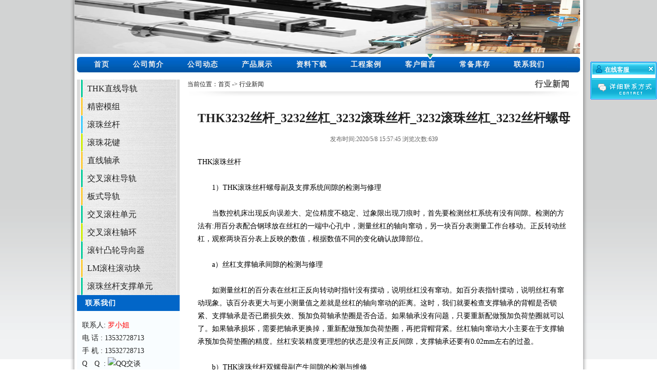

--- FILE ---
content_type: text/html
request_url: http://www.thkzg.com/news/522.html
body_size: 5008
content:
<!DOCTYPE html PUBLIC "-//W3C//DTD XHTML 1.0 Transitional//EN" "http://www.w3.org/TR/xhtml1/DTD/xhtml1-transitional.dtd">
<html xmlns="http://www.w3.org/1999/xhtml">
<head>
<meta http-equiv="Content-Type" content="text/html; charset=utf-8" />
<meta http-equiv="X-UA-Compatible" content="IE=7" />
<title>THK3232丝杆_3232丝杠_3232滚珠丝杆_3232滚珠丝杠_3232丝杆螺母--东莞创威达传动科技有限公司</title>
<meta name="keywords" content="THK3232丝杆_3232丝杠_3232滚珠丝杆_3232滚珠丝杠_3232丝杆螺母" />
<meta name="Description" content="THK滚珠丝杆1）THK滚珠丝杆螺母副及支撑系统间隙的检测与修理当数控机床出现反向误差大、定位精度不稳定、过象限出现刀痕时，首先要检测丝杠系统有没有间隙。检测的" />
<link href="/temp/qw/images/css.css" rel="stylesheet" type="text/css" />
<script src="/temp/qw/images/main.js" type="text/javascript"></script>
<script src="/temp/qw/images/jquery.js" type="text/javascript"></script>
</head>
<body>
<div id="default">
<div id="top">
<span id="logo">
<a href="http://www.thkzg.com"><img src="/upload/image/20150510/20150510173398829882.jpg" alt="东莞创威达传动科技有限公司" border=0 align=absmiddle></a></span>
<div id="top2"><span class="top2_1"><p><a onclick="SetHome(this,window.location)" style="cursor:hand">设为首页</a>&nbsp;|&nbsp;<script type="text/javascript">addFav('加入收藏');</script>&nbsp;|&nbsp;<a rel="nofollow" id="based">繁体中文</a><SCRIPT language=JavaScript src="/temp/qw/images/transform.js"></SCRIPT>&nbsp;|&nbsp;<a href="/searchs.asp">产品查询</a>&nbsp;|&nbsp;<a href="/sitemap/index.html">网站地图</a></p></span><span class="top2_2"></span></div>
<div class="zxrx"><font class="tel">13532728713</font></div>
</div>
<div id="mainmenu">
<ul id="menu30066" class="menu"><li><a href="http://www.thkzg.com" target="_self">首页</a></li>
<li><a href="/about/index.html" target="_self">公司简介</a></li>
<li id="hot"><a href="/news/index.html" target="_self">公司动态</a>
<ul id="ddmenu2">
<li><a href="/news/class_1.html">公司新闻</a></li>
<li><a href="/news/class_2.html">行业新闻</a></li>
<li><a href="/news/class_3.html">技术支持</a></li>
</ul>
</li>
<li><a href="/product/index.html" target="_self">产品展示</a>
<ul id="ddmenu2">
<li><a href="/product/class_1.html">THK直线导轨</a></li>
<li><a href="/product/class_145.html">精密模组</a></li>
<li><a href="/product/class_3.html">滚珠丝杆</a></li>
<li><a href="/product/class_35.html">滚珠花键</a></li>
<li><a href="/product/class_10.html">直线轴承</a></li>
<li><a href="/product/class_36.html">交叉滚柱导轨</a></li>
<li><a href="/product/class_38.html">板式导轨</a></li>
<li><a href="/product/class_37.html">交叉滚柱单元</a></li>
<li><a href="/product/class_39.html">交叉滚柱轴环</a></li>
<li><a href="/product/class_40.html">滚针凸轮导向器</a></li>
<li><a href="/product/class_243.html">LM滚柱滚动块</a></li>
<li><a href="/product/class_251.html">滚珠丝杆支撑单元</a></li>
</ul>
</li>
<li><a href="/down/index.html" target="_self">资料下载</a>
<ul id="ddmenu2">
<li><a href="/down/class_1.html">文档下载</a></li>
<li><a href="/down/class_2.html">软件下载</a></li>
</ul>
</li>
<li><a href="/anli/index.html" target="_self">工程案例</a></li>
<li><a href="/request/index.html" target="_self">客户留言</a></li>
<li><a href="/about.asp?id=3" target="_self">常备库存</a></li>
<li><a href="/about/lianxi.html" target="_self">联系我们</a></li>
</ul>
</div>
<div id="banner">
<script>
window.isNivo= window.isNivo || document.write("<link rel='stylesheet' href='/temp/qw/images/nivo-slider.css'><script src='/temp/qw/images/jquery.nivo.slider.js'>\x3C/script>") || true;
$(function(){
	$("#nivo79798").nivoSlider({pauseTime:2500, animSpeed:500, effect:"random"});
	$("#nivoWrap79798").width($("#nivo79798").find('img').eq(0).width());
});
</script>
<div class="nivoWrap" id="nivoWrap79798">
	<div class="ribbon"></div>
	<div id="nivo79798" class="nivoSlider">
	<img src="/upload/image/20120813/2012081317160736736.jpg" width="1002" height="280" />
	<img src="/upload/image/20120813/20120813171653235323.jpg" width="1002" height="280" />
	</div>
</div>
</div>
<div id="container">
<div class="inner">
<div class="dmain2">
<span class="homelink">
当前位置：<a href="/">首页</a> -> <a href="/news/class_2.html">行业新闻</a>
</span>
<div class="bbx1">
<h3 class="bbx1_t bx_t"><span class="l bbx1_t1"><font>行业新闻</font></span><span class="r bbx1_t2"><font></font></span></h3>
<div class="bbx1_c bx_c">
<div id="boxNews">
<h1 id="title">THK3232丝杆_3232丝杠_3232滚珠丝杆_3232滚珠丝杠_3232丝杆螺母</h1>
<div id="info">发布时间:2020/5/8 15:57:45 浏览次数:639</div>
<div class=imgstr></div>
<div id="maininfo">THK滚珠丝杆<br />
<br />
　　1）THK滚珠丝杆螺母副及支撑系统间隙的检测与修理<br />
<br />
　　当数控机床出现反向误差大、定位精度不稳定、过象限出现刀痕时，首先要检测丝杠系统有没有间隙。检测的方法有:用百分表配合钢球放在丝杠的一端中心孔中，测量丝杠的轴向窜动，另一块百分表测量工作台移动。正反转动丝杠，观察两块百分表上反映的数值，根据数值不同的变化确认故障部位。<br />
<br />
　　a）丝杠支撑轴承间隙的检测与修理<br />
<br />
　　如测量丝杠的百分表在丝杠正反向转动时指针没有摆动，说明丝杠没有窜动。如百分表指针摆动，说明丝杠有窜动现象。该百分表更大与更小测量值之差就是丝杠的轴向窜动的距离。这时，我们就要检查支撑轴承的背帽是否锁紧、支撑轴承是否已磨损失效、预加负荷轴承垫圈是否合适。如果轴承没有问题，只要重新配做预加负荷垫圈就可以了。如果轴承损坏，需要把轴承更换掉，重新配做预加负荷垫圈，再把背帽背紧。丝杠轴向窜动大小主要在于支撑轴承预加负荷垫圈的精度。丝杠安装精度更理想的状态是没有正反间隙，支撑轴承还要有0.02mm左右的过盈。<br />
<br />
　　b）THK滚珠丝杆双螺母副产生间隙的检测与维修<br />
<br />
　　通过检测，如果确认故障不是由于丝杠窜动引起的。那就要考虑是否是丝杠螺母副之间产生了间隙，这种情况的检测方法基本与检测丝杠窜动相同。用百分表测量与螺母相连的工作台上，正反向转动丝杠，检测出丝杠与螺母之间的更大间隙，然后进行调整。<br /></div>
<hr size="1" color="#DDDDDD">

<p>文章标题：<a href="http://www.thkzg.com/news/522.html" title="THK3232丝杆_3232丝杠_3232滚珠丝杆_3232滚珠丝杠_3232丝杆螺母">THK3232丝杆_3232丝杠_3232滚珠丝杆_3232滚珠丝杠_3232丝杆螺母</a></p>
<p>本文地址：<a href="http://www.thkzg.com/news/522.html" title="THK3232丝杆_3232丝杠_3232滚珠丝杆_3232滚珠丝杠_3232丝杆螺母">http://www.thkzg.com/news/522.html</a></p>
<p>本文来源：<a href="http://www.thkzg.com" title="东莞创威达传动科技有限公司">东莞创威达传动科技有限公司</a></p>

<hr size="1" color="#DDDDDD">
<div class="nextstr">
上一篇：<a href="/news/521.html">THK导轨 THK线性滑轨滑块 批发价格现货加工定制</a> <br>
下一篇：<a href="/news/523.html">THK2510丝杆_2510丝杠_2510滚珠丝杆_2510滚珠丝杠_2510丝杆螺母</a> </div>
</div>
</div>

<div class="bt"><span class="br">&nbsp;</span></div>
</div>
</div>
<div class="dmain1">
<div class="prodcate">
<ul id="ddmenu2">
<li><a href="/product/class_1.html">THK直线导轨</a></li>
<li><a href="/product/class_145.html">精密模组</a></li>
<li><a href="/product/class_3.html">滚珠丝杆</a></li>
<li><a href="/product/class_35.html">滚珠花键</a></li>
<li><a href="/product/class_10.html">直线轴承</a></li>
<li><a href="/product/class_36.html">交叉滚柱导轨</a></li>
<li><a href="/product/class_38.html">板式导轨</a></li>
<li><a href="/product/class_37.html">交叉滚柱单元</a></li>
<li><a href="/product/class_39.html">交叉滚柱轴环</a></li>
<li><a href="/product/class_40.html">滚针凸轮导向器</a></li>
<li><a href="/product/class_243.html">LM滚柱滚动块</a></li>
<li><a href="/product/class_251.html">滚珠丝杆支撑单元</a></li>
</ul>
</div>
<div class="bx2">
<h3 class="bx2_t bx_t"><span class="l bx2_t1"><font>联系我们</font></span><span class="r bx2_t2"><font></font></span></h3>
<div class="bx2_c bx_c">
<ul class="contact">
<li> <span class="t">联系人:</span><span class="n"><font color=red> 罗小姐</font></span></li>
<li> <span class="t">电 话 :</span><span class="n"> 13532728713</span></li>
<li> <span class="t">手 机 :</span><span class="n"> 13532728713</span></li>
<li> <span class="t">Q　Q&nbsp; :</span><span class="n"> <a href="tencent://message/?uin=3004181343&Site=东莞创威达传动科技有限公司&Menu=yes" title="QQ交谈" target="blank"><img SRC="http://wpa.qq.com/pa?p=1:3004181343:1" alt="QQ交谈" border="0"></a></span></li>
<li> <span class="t">传 真 :</span><span class="n"> 0769-23136626</span></li>
<li> <span class="t">E-mail :</span><span class="n"> 3004181343@qq.com</span></li>
</ul>
</div>
</div>
</div>
<div class="clear"></div>
</div>
</div>
<script type="text/javascript" src="/temp/qw/images/jquery_img.js"></script>
<script type="text/javascript" src="/temp/qw/images/openremoveimage.js"></script>
<script type="text/javascript">
$(function() {
$('#maininfo img').lightBox();
});
</script>
<div id="bottom">
<div id="bottom1"><a href="http://www.thkzg.com">首页</a> | <a href="/news/index.html">新闻中心</a> | <a href="/product/index.html">产品展示</a> | <a href="/down/index.html">资料下载</a> | <a href="/request/index.html">客户留言</a> | <a href="/about/lianxi.html">联系我们</a> | <a href="/links/index.html">友情链接</a> | <a href="/sitemap/index.html">网站地图</a></div>
<div id="bottom2"><p>
	<img alt="" src="/upload/image/20150510/20150510164312921292.jpg" />&nbsp; <img alt="" src="/upload/image/20150510/20150510164379247924.jpg" />&nbsp;
</p>
<p>
	本网站LOGO及图片均已申请保护，未经授权不得使用。
</p>
<p>
	版权所有 &copy;2021 东莞创威达传动科技有限公司&nbsp;<a href="https://beian.miit.gov.cn" target="_blank">粤ICP备18094761号</a> 
</p>
<p>
	地址：东莞市东城区光明社区光明2路宝鼎科技园A栋1楼
</p>
<p>
	电话：13532728713 &nbsp;&nbsp;
</p>
<p align="left">
	&nbsp;
</p>
<script language="javascript" type="text/javascript" src="/f8.js"></script></div>
</div>
</div>
<SCRIPT language=javascript>
startList("mainmenu");
$(function(){initMenu();});
</SCRIPT>
<script src="/kf/3/index.asp" type="text/javascript"></script>
</body>
</html>

--- FILE ---
content_type: text/html; Charset=utf-8
request_url: http://www.thkzg.com/kf/3/index.asp
body_size: 733
content:

document.writeln("<LINK rev=stylesheet href=\"\/kf\/3\/default.css\" type=text\/css rel=stylesheet>");
document.writeln("<DIV id=kefu_pannel style=\"Z-INDEX: 30000; FILTER: alpha(opacity=85); right: 0px; POSITION: absolute; TOP: 120px\">");
document.writeln("<TABLE cellSpacing=0 cellPadding=0 border=0>");
document.writeln("<THEAD id=kefu_pannel_top>");
document.writeln("<TR>");
document.writeln("<TH class=kefu_Title><SPAN class=kefu_shut id=kefu_ctrl onclick=HideKefu()><\/SPAN>");
document.writeln("<H2 class=txtCut>在线客服<\/H2><\/TH><\/TR><\/THEAD>");
document.writeln("<TBODY id=kefu_pannel_mid>");
document.writeln("<TR>");
document.writeln("<TD height=3><\/TD><\/TR>");
document.writeln("<TR>");
document.writeln("<TD>");

document.writeln("<\/TD><\/TR>");
document.writeln("<TR>");
document.writeln("<TD height=3><\/TD><\/TR><\/TBODY>");
document.writeln("<TFOOT id=kefu_pannel_btm>");
document.writeln("<TR style=\"CURSOR: pointer\" onclick=\"parent.location=\'\/about/lianxi.html\';\">");
document.writeln("<TD class=kefu_other><\/TD><\/TR><\/TFOOT><\/TABLE><\/DIV>");
document.writeln("<SCRIPT language=JavaScript src=\"\/kf\/3\/qqkf.js\"><\/SCRIPT>")


--- FILE ---
content_type: text/css
request_url: http://www.thkzg.com/temp/qw/images/css.css
body_size: 8211
content:
@import url(product.css);
*{padding:0;margin:0;}
body {margin:0px;background:url(body.png) top center repeat-y;behavior:url(/csshover.htc);}
html{overflow:-moz-scrollbars-vertical;background:url(bg.gif) top left repeat-x;}
body,td,th {font-size: 12px;color: #222;}
img {-ms-interpolation-mode:bicubic; border:none;}
ul,li,ol{list-style:none;margin:0;padding:0;}
hr{clear:both;}
.clear{clear:both;}

a {text-decoration:none;color:#222;cursor:pointer;}
a:hover {color:red;text-decoration:none;}

.STYLE1 {font-size: 14px;font-weight: bold;color: #63871F;}
.STYLE2 {color: #999999}
.left_bg{background:#8ac0ed;cursor:pointer;}
.STYLE3 {font-size: 14px;font-weight: bold;}
.STYLE4 {color: #FF3300}

#top{width:990px;margin:0 auto;height:105px;background:url(thkbg.jpg) 0 top no-repeat;position:relative;}
#top1{ float:left;}
#logo{float:left;margin:0;width:420px;height:105px;display:block;text-indent:-9999px;background:url(logo.jpg) 0 0 no-repeat;}
#logo a{width:420px;height:118px;display:block;}
#top2{ float:right;text-align:right;padding-right:0px;padding-top:8px;display:none;}
#top2 a{color:#777;}
#top2 a:hover{color:#f30;}

#mainmenu{width:100%;margin:0 auto;text-align:center;z-index:999;position:relative;}
.menu{width:975px;height:40px;margin:0 auto;text-align:center;background:url(navbg.gif) no-repeat;padding-left:15px;}
.menu li{float:left;position:relative;padding:6px 0 4px;}
.menu a {display:block;padding:0px 23px;height:30px;line-height:30px;font-size:14px;color:#eee;font-weight:bold;letter-spacing:1px;}
.menu a:hover{}
.menu li:hover a{color:#ffffff;background:#d71619;}
.menu:hover #hot a:hover,.menu:hover #hot:hover a{color:#FFFFFF;background:#d71619;}
.menu #hot a{color:#eee;background:none;}
.menu:hover #hot a{color:#eee;background:none;}

.menu li ul {display:none;}
.menu li:hover ul,.menu2 li.over ul{ display:block;}
.menu #ddmenu2 {position:absolute;top:36px;left:0px;z-index:999;overflow:hidden;zoom:1;width:152px;font-weight:normal;background:#eee;padding:0px;}
.menu #ddmenu2 li a,.menu #hot #ddmenu2 a{font-size:12px;color:#111;width:107px;padding-left:24px;height:30px;line-height:32px;text-align:left;font-weight:normal;background:#eee;border-bottom:1px solid #ccc;}
.menu #ddmenu2 li a:hover,.menu #hot #ddmenu2 a:hover{color:#000;background:#ddd;}
.menu #hot #ddmenu2 a{background:#eee;}

#banner{width:980px;height:311px;border-top:#FFFFFF solid 0px;margin:0px auto;margin-bottom:8px;overflow:hidden;z-index:1;display:none;}
#container{width:980px;padding-top:5px;margin:0px auto;overflow:hidden;}
#default #container{width:980px;height:auto;margin:0px auto;background:none;padding-top:5px;}
.imain0{width:980px;float:left;background:#FFFFFF;position:relative;overflow:hidden;margin-top:0px;margin-bottom:0px;}
.imain01{width:980px;float:left;background:#FFFFFF;position:relative;overflow:hidden;}
.imain01 .t{width:964px;padding-left:16px;height:31px;line-height:31px;padding-top:0px;background:#0266c8;color:#fff;letter-spacing:1px;}
.imain02 .t{width:711px;padding-left:36px;height:31px;line-height:31px;padding-top:0px;background:url(l-bg.gif) left top no-repeat;color:#fff;letter-spacing:1px;}
.imain01 .t .r{float:right;padding:0px 5px 0;}
.imain01 .t .r a{color:#fff;}
.imain01 .main,.imain02 .main,.imain001 .main,.imain002 .main,.imain0001 .main{padding:10px;border:1px solid #ddd;}

.imain00{width:980px;float:left;background:#FFFFFF;position:relative;overflow:hidden;margin-top:5px;margin-bottom:10px;}
.imain001{width:760px;float:left;background:#FFFFFF;position:relative;overflow:hidden;border:1px solid #ddd;padding-bottom:8px;}
.imain001 .t{width:760px;padding-left:16px;height:31px;line-height:31px;padding-top:0px;background:#0266c8;color:#fff;letter-spacing:1px;}
.imain001 .t .r{float:right;padding:8px 5px 0;}
.imain002{width:215px;float:right;background:#FFFFFF;position:relative;overflow:hidden;margin-top:-10px;}
.imain001 .main{line-height:180%;height:250px;overflow:hidden;}

.imain000{width:990px;float:left;background:#FFFFFF;position:relative;overflow:hidden;margin-top:5px;margin-bottom:10px;}
.imain0001{width:760px;float:left;background:#FFFFFF;overflow:hidden;margin-top:10px;}
#default .imain0001{margin-top:20px;}
.imain0001 li{width:240px;float:left;overflow:hidden;margin-top:10px;margin-right:5px;margin-left:5px;}
.imain0001 .t{width:100%;padding-left:16px;height:31px;line-height:31px;padding-top:0px;background:#47b288;color:#fff;letter-spacing:1px;}
.imain0001 .t2{width:100%;padding-left:16px;height:31px;line-height:31px;padding-top:0px;background:#0266c8;color:#fff;letter-spacing:1px;}
.imain0001 .t a,.imain0001 .t2 a{color:#fff;}
.imain0001 img{width:240px;height:140px;margin-bottom:5px;}
.imain0001 span{line-height:168%;}

.imain0000{width:990px;float:left;background:#FFFFFF;position:relative;overflow:hidden;margin-top:5px;margin-bottom:10px;}
.imain00001,.imain00002,.imain00003{width:320px;float:left;margin-right:10px;background:#FFFFFF;position:relative;overflow:hidden;background:url(c_bg_news.gif) left top repeat-y;}
.imain00003{margin-right:0px;}
.imain00001 .t,.imain00002 .t,.imain00003 .t{width:306px;padding-left:16px;height:31px;line-height:31px;padding-top:0px;background:#0266c8;color:#fff;letter-spacing:1px;}
.imain00001 .t .r,.imain00002 .t .r,.imain00003 .t .r{float:right;line-height:31px;font-weight:400;}
.imain00001 .t .r a,.imain00002 .t .r a,.imain00003 .t .r a{color:#fff;}

.prodcate{background:url(classbg.png) repeat-y;}
.prodcate li{}
.prodcate li a{padding-left:20px;height:35px;line-height:35px;font-size:16px;display:block;}
.prodcate li a:hover{padding-left:20px;background:#0266c8;color:#fff;}

.aboutimg{width:255px; height:192px;margin:10px 10px 0px 5px;float:left;}
.aboutimg1{margin:10px 10px 0px 5px;float:left;}
.aboutimg2{width:730px; height:100px;margin:0px 10px 6px 10px;}
.ts{color:#eee;}
.bt{height:10px;background:url(l-bg.gif) no-repeat left bottom transparent; border:0;padding:0;margin:0;}
.bt .br{float:right;display:block; width:10px; height:10px; background:url(l-bg.gif) no-repeat right bottom transparent;padding:0;margin:0;}

.imain1{width:255px;float:left;background:#FFFFFF;position:relative;overflow:hidden;}
.imain1 .t{width:240px;padding-left:10px;height:28px;line-height:28px;padding-top:0px;background:url(tbg_2.jpg) left bottom no-repeat;color:#005086;letter-spacing:1px;}
.imain1 .main{width:245px;height:auto;margin:8px 5px 0 6px;background:#FFFFFF url(main_33.jpg) left bottom no-repeat;overflow:hidden;}
.imain1 .main dl{width:236px; height:67px; margin:0px auto;overflow:hidden;}
.imain1 .main dl li{width:236px;height:20px; padding-top:10px;overflow:hidden;}
.imain1 .main dl li font{height:15px;float:right;font-size:12px;}
.imain1 .main dl span{width:236px; height:38px; padding-top:5px; line-height:17px;color:#777;overflow:hidden;}
.imain1 .main ul{width:250px;margin:0px auto;height:auto;margin-bottom:10px;overflow:hidden;}
.imain1 .main ul li{width:250px; height:23px;line-height:23px;float:left;padding-top:3px;background:url(sub_o.jpg) left center no-repeat;overflow:hidden;}
.imain1 .main ul li .newsTime{height:15px;float:right;font-size:12px;color:#999;}
.imain1 .main ul li a{padding-left:10px;}
.imain1 .main h4{line-height:180%;font-size:14px;}
.imain1 .main p{line-height:180%;}
.imain1 .more{position:absolute;right:2px;top:10px;}
.topnews h3{width:236px;height:20px; padding-top:10px;overflow:hidden;}
.topnews h3 a{color:#ff0000;font-size:13px;line-height:20px;}
.topnews span{width:236px;height:40px;display:block;padding-top:5px; line-height:17px;color:#777;}

.imain2{width:350px;float:left;background:#FFFFFF;position:relative;margin:0 17px 0 18px;overflow:hidden;}
.imain2 .t{width:340px; padding-left:10px;height:28px;line-height:28px;padding-top:0px;background:url(tbg_2.jpg) left bottom no-repeat;color:#005086;letter-spacing:1px;}
.imain2 .main{margin:0px auto;margin-top:8px;height:340px;background:#FFFFFF;line-height:168%;margin-bottom:10px;overflow:hidden;padding:3px 5px 0px 0px;}
.imain2 .main .simg{width:345px; height:155px; background:url(main_25.jpg) left -10px;float:left;overflow:hidden;}
.imain2 .more{position:absolute;right:2px;top:10px;}

.imain3{width:350px;float:left;background:#FFFFFF;position:relative;overflow:hidden;}
.imain3 .t{width:340px; padding-left:10px;height:28px;line-height:28px;padding-top:0px;background:url(tbg_2.jpg) left bottom no-repeat;color:#005086;letter-spacing:1px;}
.imain3 .main{width:350px;margin-top:8px;height:auto;overflow:hidden;}
.imain3 .more{position:absolute;right:2px;top:10px;}

.imain4{width:990px;margin:0px auto;background:#FFFFFF;position:relative;}
.imain4 .main{width:990px;margin-bottom:10px;background:#FFFFFF url(main_33.jpg) left bottom no-repeat;}

.carousel img {border:0;}
.carousel .anim68691 {text-align:center;overflow:hidden;}
.carousel li {position:relative;padding:5px 8px 2px 8px;width:118px;overflow:hidden;}
.carousel li:hover {background:#f8fff2;}
.carousel li:hover a{color:#333;}
.carousel li:hover p{border-bottom:#64ab3a solid 2px;}
.carousel li p{text-align:center;height:28px;line-height:28px;border-bottom:#d9d9d9 solid 2px;}
.jc30050 a.prev,
.jc30050 a.prev:hover,
.jc30050 a.next,
.jc30050 a.next:hover {background-image: url(imageNav6.gif); background-repeat:no-repeat; display:block; text-decoration:none; width:30px; height:80px; outline:none;}
.jc30050 a.prev {background-position:0 center;}
.jc30050 a.prev:hover {background-position:-60px center;}
.jc30050 a.next {background-position:-120px center;}
.jc30050 a.next:hover {background-position:-180px center;}

.pre{padding:8px 0 3px 0px;}
.page{height:36px;line-height:36px;margin-top:8px;text-align:center;}

.Menubox {width:100%;height:25px; line-height:25px;position:absolute;left:20px;top:10px;}
.Menubox ul{margin-left:0px; padding:0px;}
.Menubox li{float:left;display:block;cursor:pointer;width:100px;padding:0px;height:25px;text-align:center; color:#444;font-size:10pt; font-weight:bold;cursor:pointer;}
.Menubox li.hover{background:none; color:#387b07; font-weight:bold;}
#con_one_2{margin-left:-333px;}
#con_one_3{margin-left:-664px;}
#con_one_4{margin-left:-986px;}

.dmain1{width:200px; height:auto; float:left;overflow:hidden;}
#default .dmain1{padding-top:5px;}
.dmain2{width:770px; height:auto; float:right;position:relative;overflow:hidden;}
.bx2{width:230px;float:left;background:#f9fdff;position:relative;overflow:hidden;margin-bottom:10px;}
.bx2 .bx2_t{width:191px;padding-left:16px;height:31px;line-height:31px;padding-top:0px;background:#0266c8;color:#fff;letter-spacing:1px;}
.bx2 .bx2_c{padding:10px;}
.bx2 .bx2_c .contact{line-height:180%;font-size:14px;padding:5px 0px;}

.bbx1{width:765px;float:right;background:#FFFFFF;overflow:hidden;margin-bottom:10px;}
.bbx1 .bbx1_t{width:765px;background:url(WebUiSelectBar.gif) bottom no-repeat; height:40px;letter-spacing:1px;}
.bbx1 .bbx1_t font{padding-right:20px;line-height:28px;float:right;font-size:16px;font-weight:bold;color:#515151;}
.bbx1 .bbx1_t .bbx1_t2{display:none;}
.bbx1 .bbx1_c{color:#000000;line-height:180%;font-size:13px;padding:10px 10px;border:0px solid #eee;}
.bbx1 .bt{display:none;}

#ui-widget{padding-top:10px;}

/*边框四*/
.bx4 {background:#fff;padding-top:5px;}
.bx4_t{ background:url(bx4_b.jpg) left bottom repeat-x;height:33px;line-height:33px;margin-top:0px;}
.bx4_t .r{ padding-top:10px;padding-right:8px;float:right;}
.bx4 .content{ padding:18px 5px 2px 5px;}
.bx4_t strong {display:block;width:104px;height:32px;line-height:31px;text-align:center;color:#fff;background:url(bx4.jpg) left bottom repeat-x;font-weight:bold;font-size:11pt;}

.flink{line-height:180%;}
.flink a{padding:3px 2px;}
.homelink{line-height:29px;padding:0 5px 0 5px;text-align:left;position:absolute;left:0;top:0;}
.homelink div{float:left;display:block;margin:1px 1px 0px 0px;}
.homelink div a{font-size:12px; color:#000000;padding: 6px 5px 3px 18px;background:#eee url(icon_links.png) 5px center no-repeat;border-top-left-radius: 5px;border-top-right-radius: 5px;line-height:36px;}
.homelink div a:hover{ background-color: #0157aa; color:#fff;}
.homelink .thisclass a{background-color: #c4efde; color:#000;}

#title{color:#222; font-weight:bold; font-size:18pt;line-height:250%;text-align:center;}
#info{text-align:center;color:#666;font-size:12px;}
.nextstr{padding:8px 5px;font-size:12px;line-height:150%;}

#NewsList{padding:10px;}
#NewsList li{line-height:26px;height:26px;overflow:hidden; padding-left:20px; border-bottom:1px dashed #cfd3d6; background:url(index_4.gif) no-repeat 6px center;}
#NewsList li span{float:right; margin-right:5px; color:#999;}
#boxNewsList{}
#boxNewsList li{border-bottom:dotted #636d74 1px;}
#boxNewsList li a{left;width:75%;background:url(news.gif) left center no-repeat;padding-left:20px;height:35px;line-height:35px;}
#boxNewsList li span{float:right;width:24%;text-align:right;color: #666;line-height:35px;}

#msidebar{}
#msidebar li{width:188px;margin:0px auto;cursor:pointer;}
#msidebar li a{padding-left:21px;padding-top:2px;line-height:28px;display:block;background:url(sub_o.png) 8px center no-repeat;color:#333;border-bottom:#d9d9d9 solid 1px;font-size:14px;}
#msidebar li a:hover{background:#eee url(sub_o.png) 8px center no-repeat;color:#333;border-bottom:#d00 solid 1px;}

#bottom{width:980px;min-height:85px;overflow:hidden;margin:0px auto;clear:both;margin-top:5px;padding-bottom:10px;}
#bottom1{height:30px;line-height:30px;background:#0166c8;border-radius:7px;text-align:center;}
#bottom1 a{color:#fff;font-size:10pt;}
#bottom1 a:hover{color:#fff;}
#bottom2{font-family:Arial, Helvetica, sans-serif;text-align:center;padding:10px 0 0 20px;line-height:180%;}
#bottom2 a{color:#202020;}
#bottom2 a:hover{color:#f00;}
#bottom3{width:13px; height:33px; float:left;}
#bottom4{width:67px; height:33px; float:right;}

.latestWeb{width:560px;margin:10px auto 0;}
.latestWeb ul{overflow:hidden;_height:1%;}
.latestWeb li{float:left;border:1px solid #EBEAEA;width:150px;padding:17px 0 14px 22px;margin:14px 18px 0 0;}
.trans_msg{filter:alpha(opacity=100,enabled=1) revealTrans(duration=.2,transition=1) blendtrans(duration=.2);}
div.bodycontent{font-family:Arial, Helvetica, sans-serif;padding:0 10px 10px 13px;color:#555;line-height:22px;text-align:justify;text-justify:inter-ideograph;}
div.bodycontent ul{margin-left:0px;}

.promenuon {TEXT-ALIGN: center; BORDER-LEFT: #d1d1d1 1px solid; COLOR: #068004; font-weight:bold; BORDER-TOP: #d1d1d1 1px solid; CURSOR: pointer; BORDER-RIGHT: #d1d1d1 1px solid}
.promenuon A {COLOR: #068004; font-weight:bold; FONT-SIZE: 12px; TEXT-DECORATION: none}
.promenuon A:hover {COLOR: #068004; font-weight:bold; FONT-SIZE: 12px; TEXT-DECORATION: underline}
.promenuout {TEXT-ALIGN: center; BORDER-LEFT: #d1d1d1 1px solid; BORDER-TOP: #d1d1d1 1px solid; CURSOR: pointer; BORDER-RIGHT: #d1d1d1 1px solid}
.probd {BORDER-BOTTOM: #d1d1d1 1px solid}

div#MainPromotionBanner{width:363px;height:163px;background:#FFFFFF;}
#MainPromotionBanner #SlidePlayer {position:relative;margin: 0 auto;}
#MainPromotionBanner .Slides{padding: 0;margin: 0;list-style: none;height: 163px;overflow: hidden;}
#MainPromotionBanner .Slides li {float: left;width: 363px;height: 163px;}
#MainPromotionBanner .Slides img{border:0;display: block;width: 363px;height: 163px;}
#MainPromotionBanner .SlideTriggers{margin: 0;padding: 0;list-style: none; position: absolute; top: 124px; left: 10px;z-index: 10;height: 25px;}
#MainPromotionBanner .SlideTriggers li{float: left;display: inline;color: #4c4c4c;padding-top:4px;text-align: center;line-height:16px;width: 22px;height: 22px;font-family: Arial;font-size: 11px;cursor: pointer;overflow: hidden; margin:1px 2px;background: url(slide_trigger.gif) no-repeat center center;}
#MainPromotionBanner .SlideTriggers li.Current{ color:#fff; background: url(slide_trigger_c.gif) no-repeat center center;border:0; font-weight:bold;font-size: 11px;line-height: 16px;height: 22px;width: 22px;margin:1px 2px;}

/* === 留言系统 === */
/*留言表单*/
.gform{margin-top:10px;}
.gform .gf_title { font-size:14px; font-weight:bold;color:#f30;}
.gform input,.gform textarea {width:300px; padding:2px 2px 3px 3px; vertical-align:top;border:1px solid #bbb;}
.gform textarea { width:500px; overflow:auto }
.gform .gf_welcome {color:#666}
.gform td {padding:5px 5px;}
.gform .gbt, .pd_addcart a, #addtocart,
.gbt {
	width:90px; height:32px; line-height:32px;
	color:#555;
	background:url(btn.gif) no-repeat; 
	font-size:14px;letter-spacing:3px;font-weight:bold;
	border:none; cursor:pointer; 
	display:inline-block;*display:inline;*zoom:1;text-decoration:none;
}
#CheckCode{width:120px;}
/*留言内容*/
#container .gbook {}
#container .gbook li {background:none}
.gbook .gb_name {font-weight:normal;}
.gbook .gb_nickname b {}
.gbook .gb_replay b {}
.gbook .gb_content {border:1px dotted #aaa; padding-left:10px}
.gbook .gb_info { color:#676767} /*time*/

.search{width:185px;padding-left:3px;height:30px;padding-top:9px;background:url(main_s.jpg);float:left;position:relative;}
#prodsearch1 #key{border:none;height:18px;padding-left:5px;width:120px;color:#9d9d9d;font-family:Arial,Helvetica,sans-serif;background:none;font-size:12px;}
#prodsearch1  #psbt{width:35px;height:39px;background:url(main_s1.jpg) no-repeat;font-size:0px;position:absolute;top:0px;right:0;border:none;cursor:pointer;}

#prodsearch2 {width:360px;height:36px;border:2px solid #ccc;text-align:center;margin:0 auto;}
#prodsearch2 #key {width:240px;height:36px;line-height:36px;border:none;padding:0 10px 0 38px;background:url(search.jpg) 0 0 no-repeat;font-size:11pt;float:left;}
#prodsearch2 #psbt {cursor:pointer;border:1px solid #eee;padding:8px 7px;font-size:10pt;font-weight:bold;color:#666;background:none;float:right;}
.tags{}
.tags h4{font-size:12pt;color:#111;margin-bottom:8px;}
.tags a{padding:3px 4px;font-size:10.5pt;color:#222;}
.tags a:hover{color:#f00;}
.tags li{padding:4px 5px;color:#444;width:23%;float:left;white-space:nowrap;overflow:hidden;}
.tags li a{color:#0033CC;}
.tags li a:hover{color:red;}

#anli{width:230px;display:block;margin:7px 2px 0 2px;float:left;height:auto;overflow:hidden;text-align:center;}
#anli p{width:220px;text-align:center;margin:0 auto;}
#anli p a{padding:5px;border:2px solid #ddd;display:block;}
#anli p a:hover{padding:5px;border:2px solid #f30;}
#anli p img{width:200px;height:138px;border:0;}
#anli .t{padding:5px 5px;width:220px;line-height:230%;font-size:11pt;font-weight:bold;white-space:nowrap;}
#anli .b{padding:3px 5px;width:220px;text-align:left;}

#ps1,#ps2,#ps3,#ps4,#ps5,#ps6,#ps7,#ps8,#ps9,#ps10 {width:164px;padding:0;margin:0 auto;overflow:hidden;border:#d9d9d9 solid 1px;margin-top:15px;}
#p_img a{display:block;overflow:hidden;text-align:center;border:1px solid #eff;padding:5px;background:none;}
#p_img a:hover{}
#p_img img{width:150px;}
#p_info{height:32px;line-height:32px;overflow:hidden;background:#f5f5f5;}
#p_info a{font-size:13px;display:block;padding:0px 5px;}
#p_info a:hover{color:#f00;}
#p_info div{ margin:5px 0;}
#p_info .p_num {display:none}
#ps5:hover{border:1px solid #ddd;}
#ps5:hover #p_info{color:#f00;background:#eee;}
#ps5:hover #p_info a{color:#f00;font-weight:bold;}
.p_name {text-align:center; }
.p_name a{font-size:13px;font-weight:400}
.p_name a:hover{text-decoration:underline}

#ps01{width:315px;padding:8px 5px 8px 0;overflow:hidden;border:1px solid #d9d9d9;margin-right:10px;}
#ps01:hover{background:#f8fff2;border:1px solid #9ad975;}
#ps01 #p_img{float:left;width:158px;}
#ps01 #p_img a{display:block;overflow:hidden;text-align:center;}
#ps01 #p_img a:hover{}
#ps01 #p_img img{width:118px;height:88px; }
#ps01 #p_info{float:right;width:152px;}
#ps01 #p_info a{color:#202020;font-weight:bold;}
#ps01 #p_info p{margin-top:5px;text-align:left;width:148px;height:56px;line-height:150%;color:#666;overflow:hidden;}
#ps01 #p_info .t a{font-weight:bold;font-size:10.5pt;}

#tp{margin-top:0px;}
#tp ul{text-align:center;padding:5px 0px;}
#tp ul li{width:170px;margin:5px 5px;float:left;text-align:center;overflow:hidden;}
#tp ul li:hover{background:#eee;}
#tp ul li:hover h3 a{color:#ff0000;}
#tp ul li p{padding:10px 0 0 0;text-align:center;height:65px;}
#tp ul li h3{font-size:13pt;font-weight:bold;line-height:30px;text-align:center;}
#tp ul li h3 a{font-size:13pt;color:#333;white-space:nowrap;}
#tp ul li h3 a:hover{color:#ff0000;}
.imgstr{text-align:center;padding:5px;color:#666;font-size:12px;}
.imgstr a{color:#666;font-size:12px;}
.imgstr a:hover{color:#5c9d08;}
.imgstr img{
max-width:500px; 
width:expression(this.width>300?"300px":this.width); 
}

#sytp {margin:8px 0px;width:100%;text-align:center;}
#sytp li{width:90px;height:51px;float:left;display:block;text-align:center;overflow:hidden;}
#sytp li p{padding:0;text-align:center;height:52px;}
#sytp li p a{width:90px;height:51px;line-height:51px;display:block;overflow:hidden;text-align:center;}
#sytp li p img{width:78px;height:38px;padding:2px 2px;}
#sytp li strong{width:90px;height:50px;line-height:50px;display:block;}
#sytp li strong a{color:#333;white-space:nowrap;font-weight:600;height:40px;line-height:40px;font-size:13pt;border-bottom:#64ab3a solid 1px;display:block;}
#sytp li strong a:hover{color:#333;white-space:nowrap;}
#sytp li:hover p{display:none;}
#sytp li strong:hover{background:#f8fff2;color:#333;}

#demo,#demo3 { width:100%; overflow:hidden; margin:0 auto; } 
#demo,#demo3 img { margin:0 auto;} 
#indemo { float: left; width:600%; overflow:hidden;} 
#demo1,#demo4 {float: left;overflow:hidden;} 
#demo2,#demo5 {float: left; overflow:hidden;} 
#demo1 a,#demo2 a,#demo4 a,#demo5 a{ font-size:12px;text-decoration:none;}
#demo1 a:hover,#demo2 a:hover,#demo4 a:hover,#demo5 a:hover{text-decoration:none;}
#demo1 ul li,#demo2 ul li#demo4 ul li,#demo5 ul li{float:left; width:162px;text-align:center;display:block;overflow:hidden; display:inline;}
#demo2 ul li img,#demo5 ul li img{}
#demo1 ul li span,#demo2 ul li span,#demo4 ul li span,#demo5 ul li span{float:left; width:100%; height:26px; line-height:26px; overflow:hidden;}

#sytps{overflow:hidden;}
#sytps li{width:162px;height:192px;float:left;display:block;text-align:center;overflow:hidden;border:1px solid #eee;margin:5px 8px;}
#sytps li img{width:150px;height:150px;border:1px solid #d0d1d3;padding:5px;}
#sytps li p{padding:0;margin-top:-4px;}
#sytps li p a{width:162px;height:32px;line-height:32px;display:block;overflow:hidden;text-align:center;color:#222;}
#sytps li:hover{border:1px solid #ddd;}
#sytps li:hover p a{background:#eee;color:#f00;font-weight:bold;}

#sytps2{overflow:hidden;}
#sytps2 li{height:192px;float:left;display:block;text-align:center;overflow:hidden;border:1px solid #eee;margin:5px 8px;}
#sytps2 li img{height:150px;border:1px solid #d0d1d3;padding:5px;background:#fff;}
#sytps2 li p{padding:0;margin-top:-4px;}
#sytps2 li p a{line-height:36px;display:block;overflow:hidden;text-align:center;color:#222;font-weight:bold;}
#sytps2 li:hover{border:1px solid #ddd;background:#eee;}
#sytps2 li:hover p a{color:#f00;font-weight:bold;}

#sy{margin:5px 8px 5px 8px;float:left;text-align:center;width:162px;border:1px solid #eee;}
#sy:hover {border:1px solid #d0d1d3;}
#sy .box {width:162px;}
#sy .box a{display:block;width:150px;line-height:118px;height:118px;overflow:hidden;text-align:center;border:1px solid #d0d1d3;padding:5px;}
#sy .box img{
max-height:118px;height:expression(this.height>118?"118px":this.height);}
#sy .txt {padding:0px 5px 0px 5px;text-align:center;height:32px;line-height:32px;overflow:hidden;background:#f5f5f5;}
#sy:hover .txt{background:#eee;}
#sy:hover .txt a{color:#f00;font-weight:bold;}

#maininfo {font-size:14px;line-height:180%;margin:10px 10px;
 -moz-user-focus:ignore;
 -moz-user-select:none;}
#maininfo img{
border:0; 
margin:0; 
padding:0; 
max-width:710px; 
width:expression(this.width>710?"710px":this.width); 
}
.zxrx {font-weight:bold;font-size:12pt;color:#888;position:absolute;top:0px;right:10px;background:url(*toptel.gif) right bottom no-repeat;height:80px;width:300px;display:none;}
.zxrx .tel {color:#666;font-weight:600;font-size:16.8pt;font-family: comic sans ms;POSITION: absolute;left:140px;top:16px;}

#msg_win{position:absolute;right:0px;display:none;overflow:hidden;z-index:99;border:1px solid #999;background:#FEFEFE;width:240px;font-size:12px;margin:0px;}
#msg_win .icos{position:absolute;top:2px;*top:0px;right:2px;z-index:9;}
.icos a{float:left;color:#FFFFFF;margin:1px;text-align:center;font-weight:bold;width:14px;height:22px;line-height:22px;padding:1px;text-decoration:none;font-family:webdings;}
.icos a:hover{color:#FFCC00;}
#msg_title{background:#666;border-bottom:1px solid #bbb;border-top:1px solid #FFF;border-left:1px solid #FFF;color:#FFFFFF;height:25px;line-height:25px;text-indent:5px;font-weight:bold;}
#msg_content{margin:5px;margin-right:0;width:230px;height:128px;overflow:hidden;}

#searchNews li{background:url(arrow.jpg) left center no-repeat; height:21px; line-height:21px; padding-left:15px; border:none; border-bottom:1px dashed #c7c7c7; width:95%;overflow:hidden;}
#searchNews li a{ color:#202020;}
#searchNews li a:hover{ color:red; text-decoration:underline;}

#jquery-overlay{position:absolute;top:0;left:0;z-index:90;width:100%;height:500px;}#jquery-lightbox{position:absolute;top:0;left:0;width:100%;z-index:100;text-align:center;line-height:0;}#jquery-lightbox a img{border:none;}#lightbox-container-image-box{position:relative;background-color:#fff;width:250px;height:250px;margin:0 auto;}#lightbox-container-image{padding:10px;}#lightbox-loading{position:absolute;top:40%;left:0%;height:25%;width:100%;text-align:center;line-height:0;}#lightbox-nav{position:absolute;top:0;left:0;height:100%;width:100%;z-index:10;}#lightbox-container-image-box > #lightbox-nav{left:0;}#lightbox-nav a{outline:none;}#lightbox-nav-btnPrev,#lightbox-nav-btnNext{width:49%;height:100%;zoom:1;display:block;}#lightbox-nav-btnPrev{left:0;float:left;}#lightbox-nav-btnNext{right:0;float:right;}#lightbox-container-image-data-box{font:14px Verdana,Helvetica,sans-serif;background-color:#fff;margin:0 auto;line-height:1.4em;overflow:auto;width:100%;padding:0 10px 0;}#lightbox-container-image-data{padding:0 10px;color:#444;}#lightbox-container-image-data #lightbox-image-details{width:70%;float:left;text-align:left;}#lightbox-image-details-caption{font-weight:bold;}#lightbox-image-details-currentNumber{display:block;clear:left;padding-bottom:1.0em;}#lightbox-secNav-btnClose{width:66px;float:right;padding-bottom:0.7em;}

--- FILE ---
content_type: text/css
request_url: http://www.thkzg.com/temp/qw/images/product.css
body_size: 309
content:

#ui-widget {line-height:180%;
	width: 750px;
	padding-bottom: 20px;
	float: right; 
 -moz-user-focus:ignore;
 -moz-user-select:none;
}
#ui-widget img{
border:0; 
margin:0; 
padding:0; 
max-width:740px; 
width:expression(this.width>740?"740px":this.width); 
}

--- FILE ---
content_type: application/javascript
request_url: http://www.thkzg.com/temp/qw/images/jquery_img.js
body_size: 11005
content:
/*!
 * jQuery.dialog  0.88
 *
 * Copyright 2012, dgaagd.com
 * Dual licensed under the MIT and GPL licenses.
 * author: panxuepeng
 * blog: http://dushii.blog.163.com
 * $Date: 2008-08-31 $
 * $Last: 2010-08-26 $
 */
(function(e){function q(){var a=e._dialog;if(a){a.scrollTop=e(document).scrollTop();a.scrollLeft=e(document).scrollLeft();a.windowHeight=e(window).height();a.windowWidth=e(window).width();a.bodyPosition=e(document).find("body").css("position");a.bodyWidth=e(document).find("body").width();a.bodyLeft=e(document).find("body").position().left;if(!a.bodyLeft&&a.windowWidth>a.bodyWidth)a.bodyLeft=(a.windowWidth-a.bodyWidth)/2}}function t(){var a=0,c=0;e._dialog.init();q();e(window).bind("resize",function(){c&&
clearTimeout(c);c=setTimeout(function(){q();var b=e._dialog,d;for(id in b.list)if(b.isShow(id)){d=b.options[id];b.show(id);d.overlay&&b.setOverlay(id)}},200);return false});e(window).bind("scroll",function(){var b=e._dialog;a&&clearTimeout(a);a=setTimeout(function(){b.scrollTop=e(document).scrollTop();for(id in b.options){var d=b.options[id],g=b.getPosition(d.id),f=b.list[id];f.stop();if(d.minScrollTop){d.minScrollTop>b.scrollTop?f.css({visibility:"hidden"}):f.show().css({left:g.left,top:g.top,visibility:"visible"});
return}if(e.IE6&&d.fixed&&b.isShow(id))typeof d.resetTime=="number"&&d.resetTime>0?f.show().animate({left:g.left,top:g.top},d.resetTime):f.css({left:g.left,top:g.top}).show()}},200);return false})}var s=navigator.userAgent;e.IE=e.browser.msie;e.Firefox=/Firefox/i.test(s);e.IE6=function(){if(/MSIE [7891]\d?/.test(s))return false;if(/MSIE [56]/.test(s))return true;return false}();e(document).ready(function(){t()});e._dialog={version:0.88,list:{},isOpen:[],isClose:[],options:{},parts:{},fn_clockScroll:[],
skins:{},keys:{},config:{lastid:"",id:"default",skin:"default",offsetClick:{},focusStart:false,zIndex:2010,effect_time_up:500,effect_time_down:500,effect_time_fade:200,base:".",htmlImgLoading:"",imgLoading:"../temp/qw/images/indicator.gif",imgClose:"../temp/qw/images/close.jpg",imgTitleBg:"../temp/qw/images/bg_box_hand.gif"},defaults:{id:"default",key:"",skin:"default",move:true,overlay:true,model:"default",zIndex:2010,title:"",content_html:"",type:"",url:"",callback:null,callbackTimeout:500,position:"middle",offsetX:0,offsetY:0,fixed:false,effects:"",autoClose:0,
forceClose:1,width:350,height:200,fixedWidth:0,minScrollTop:0,onOk:null,onCancel:null,onClose:null,textOk:"\u786e\u5b9a",textCancel:"\u53d6\u6d88",closeImg:true,resetTime:100,resizable:1,styleDialog:{},styleTitle:{},stylecontent_html:{},styleBtn:{},styleOk:{},styleCancel:{},styleOverlay:{opacity:0.3},valign:""},init:function(){this.config.htmlImgLoading='<img src="'+this.config.base+"/"+this.config.imgLoading+'"/>';var a="div.hudong_dialog {border:1px solid #8C8C8C;background-color:#FFFFFF;overflow:hidden;}\t\t\t\n div.hudong_dialog h2.title{margin:0;height:22px;background:url("+
this.config.base+"/"+this.config.imgTitleBg+");\t\t\t\tborder-bottom:1px solid #E0E0E0;padding:3px 5px;font-weight:bold;font-size:14px;overflow:hidden;-moz-user-select:none;line-height:22px;}\t\t\t\n div.hudong_dialog .close{display:block;float:right;cursor:pointer;width:16px;height:16px;margin:0;\t\t\t\ttop:5px;right:5px;position:absolute;background:url("+this.config.base+"/"+this.config.imgClose+");}\t\t\t\n div.hudong_dialog div.content_html{padding:5px;text-align:center;background-color:#FFFFFF;position:relative;}\t\t\t\n div.hudong_dialog div.button{position:absolute;width:100%;left:0;bottom:0;text-align:center;height:25px;padding:4px 10px 10px;}\t\t\t\n div.hudong_dialog div.button input{text-align:center;margin-right:10px;}\t\t\t\n div.hudong_overlay{z-index:2001;cursor:default;background-color:#ffffff;\t\t\t\twidth:100%;height:100%;top:0px;left:0px;position:absolute;margin:0 auto;}";
a+="div.bluebox {border:5px solid #666666;}\t\t\t\n div.bluebox h2.title{background:none;background-color:#009DF0;color:#FFFFFF;font-size:14px;}\t\t\t\n div.bluebox .close{top:5px;right:5px;}\t\t\t\n div.bluebox div.button{background-color:#E8E8E8;padding:5px 10px 2px;}";a+="div.noborder {border:0;background-color:transparent;}\n div.noborder .close{top:10px;right:10px;}";e("style#hudong_dialog_style").size()==0&&e("head").append('<style id="hudong_dialog_style">'+a+"</style>")},open:function(a){function c(f,
h){var k;for(var j in f){k=typeof h[j];if(k=="undefined")h[j]=f[j];else k=="object"&&c(f[j],h[j])}}function b(f,h){return typeof f=="number"?f:h}var d=this;if(document.getElementsByTagName("body").length==0){e(document).ready(function(){d.open(a)});return false}if(typeof a!="object"){alert('arguments must be a object, like {id:"id", title:"title"}.');return false}var g=d.config.id=a.id;if(typeof g!="string"&&typeof g!="number"){alert("the type of id must be string or number.");return false}a.skin||
(a.skin=d.config.skin);c(d.defaults,a);a.autoClose=b(a.autoClose,0);a.width=b(a.width,350);a.height=b(a.height,200);if(a.autoClose>0&&a.autoClose<100)a.autoClose*=1E3;if(typeof a.position=="object"||a.height>d.windowHeight)a.fixed=false;if(typeof a.fixed=="string")a.fixed=a.fixed.toLowerCase();a.effects=/up|down|fade/i.test(a.effects)?a.effects.toLowerCase():"";if(!a.type&&a.content_html)if(/^[\w\/:&?,=-]+\.(jpg|gif|png)$/i.test(a.content_html)){a.type="img";a.url=a.content_html}else if(/^[\w\/:&?,=-]+\.html?$/i.test(a.content_html)){a.type=
"url";a.url=a.content_html}d.options[g]=a;a.overlay&&d.setOverlay(g);if(a.model.indexOf("alone")>-1)for(i in d.list)i!=g&&d.options[i]&&d.options[i].model.indexOf("together")<0&&d.close(i);d.build(a);a.isLoad=1;return d},setcontent_html:function(a,c){this.list[a]||alert("dialog "+a+" is not exist.");this.parts[a].content_html.html(c);return this},reset:function(a,c){var b=this;c=c||100;setTimeout(function(){b.resize(a);var d=b.list[a],g=b.getPosition(a),f=b.options[a];if(f.resetTime>0)d.animate({top:g.top,left:g.left},
f.resetTime);else f.resetTime==0&&d.css({top:g.top,left:g.left})},c)},setOptions:function(a){function c(j,l){if(typeof a[l]=="object")try{j.css(a[l])}catch(m){alert("id = ["+a.id+"]\u7684\u7a97\u53e3\uff0c\u81ea\u5b9a\u4e49css\u6837\u5f0f\u5b58\u5728\u9519\u8bef\uff0c\u8bf7\u68c0\u67e5css\u7684 "+l+" \u90e8\u5206\u3002")}}var b=a.id,d="",g="",f=this,h=f.list[b];d=f.parts[b];if(a.type=="url"){g=a.url;if(f.config.url==g){f.show(b);return f}f.config.url=g;f.setcontent_html(b,f.config.htmlImgLoading);e.get(g,
function(j,l){if(!f.isClose[b])if(l=="success"){f.setcontent_html(b,j);f.reset(b);e.IE&&f.reset(b,200);e.isFunction(a.callback)&&a.callback(h)}else f.setcontent_html(b,"Loading failure!")})}else if(a.type=="img"){g=a.url;if(f.config.url==g){f.show(b);return f}f.config.url=g;f.setcontent_html(b,f.config.htmlImgLoading);d=f.getPosition(b);h.css({top:d.top,left:d.left,opacity:""});var k=new Image;k.onload=function(){if(!f.isClose[b]){f.setcontent_html(b,'<img src="'+g+'" width="'+(k.width>950?950:k.width)+'" />');f.reset(b);
e.IE&&f.reset(b,200);e.isFunction(a.callback)&&a.callback(h)}};k.onerror=function(){f.setcontent_html(b,a.error)};k.src=g;f.parts[b].content_html.dblclick(function(){e.dialog.close(b)})}else if(a.type=="iframe"){d="<iframe id='"+b+"_iframe' name='"+b+"_iframe' border='0' width='"+(a.width-20)+"' height='"+(a.height-50)+"' frameborder='no'  marginwidth='0' marginheight='0' scrolling='no' allowtransparency='yes'></iframe>";f.setcontent_html(b,d);f.reset(b);e("#"+b+"_iframe").load(function(){e.isFunction(a.callback)&&
setTimeout(function(){a.callback(h)},a.callbackTimeout)}).attr("src",a.url)}else if(a.type=="selector"){if(d=e(a.url||a.content_html).html()){f.setcontent_html(b,d);f.reset(b)}e.isFunction(a.callback)&&setTimeout(function(){a.callback(h)},a.callbackTimeout)}else{if(a.type!="customize")if(a.valign&&/center|top|middle|baseline|bottom/.test(a.valign)){if("center"==a.valign)a.valign="middle";d=a.height-40;if(typeof a.onOk=="function"||typeof a.onCancel=="function")d-=25;f.setcontent_html(b,'<table width="100%" height="'+
d+'"><tr><td valign="'+a.valign+'">'+a.content_html+"</td></tr></table>")}else f.setcontent_html(b,a.content_html);f.reset(b);!a.type&&e.isFunction(a.callback)&&setTimeout(function(){a.callback(h)},a.callbackTimeout)}d=f.parts[b];a.title?d.title.show():d.title.hide();a.move&&d.title.css("cursor","move");if(a.type!="customize"){a.width&&h.width(a.width);a.height&&h.height(a.height)}a.closeImg?d.close.show().unbind("click").click(function(){var j=e(this).parent().attr("id").replace("dialog_","");e.dialog.close(j)}):
d.close.hide();if(e.isFunction(a.onOk)||e.isFunction(a.onCancel)){d.button.show();e.isFunction(a.onOk)?d.ok.show():d.ok.hide();e.isFunction(a.onCancel)?d.cancel.show():d.cancel.hide();e.isFunction(a.onOk)&&d.ok.unbind("click").click(function(){a.onOk(h)});e.isFunction(a.onCancel)&&d.cancel.unbind("click").click(function(){a.onCancel(h)})}else d.button.hide();c(d.content_html,"stylecontent_html");c(d.title,"styleTitle");c(d.button,"styleBtn");c(d.ok,"styleOk");c(d.cancel,"styleCancel");c(h,"styleDialog");f.show(b);
return f},resize:function(a){var c=this.list[a],b=this.parts[a];a=this.options[a];if(!(a.type=="customize"||!a.resizable)){var d,g,f=0,h=b.content_html.children("div,img,table,iframe").eq(0),k=parseInt(b.content_html.css("paddingTop"))+parseInt(b.content_html.css("paddingBottom"))+5;d=parseInt(b.content_html.css("paddingLeft"))+parseInt(b.content_html.css("paddingRight"));c.css({height:""});e.IE6||b.content_html.css({height:""});if(a.onOk||a.onCancel)f+=b.button.outerHeight();if(a.title)f+=b.title.outerHeight();d=h.size()?h.outerWidth()+
d:b.content_html.outerWidth();g=b.content_html.outerHeight();a.height&&g<a.height-f-k&&b.content_html.height(a.height-f-k);if(!a.fixedWidth){if(a.width&&a.width>d||!h.css("width")){d=a.width;b.content_html.width(a.width-parseInt(b.title.css("paddingTop"))*2)}c.css({width:d+"px"})}g>this.windowHeight&&c.css("top",this.scrollTop)}},show:function(a){if(!a)a=this.config.id;var c=this,b=c.list[a],d=c.options[a],g,f=function(){b.css({opacity:""})};g=c.getPosition(a);c.setPosition(a,g);if(d.minScrollTop)d.minScrollTop>c.scrollTop&&
b.css({visibility:"hidden"});else{if(d.effects&&typeof d.isLoad=="undefined"){var h=g.top,k=b.height();b.stop().show();switch(d.effects){case "down":b.css({left:g.left,top:-1000,opacity:0.1}).animate({top:h,opacity:1},c.config.effect_time_down,f);setTimeout(function(){f()},c.config.effect_time_down);break;case "up":b.css({left:g.left,top:h+k,opacity:0.1}).animate({top:h,opacity:1},c.config.effect_time_up,f);setTimeout(function(){f()},c.config.effect_time_up);break;case "fade":b.css({left:g.left,top:g.top,
opacity:0.1});b.animate({opacity:1},c.config.effect_time_fade,f);setTimeout(function(){f()},c.config.effect_time_fade);break}}else if(d.effects){b=c.list[a];/^(?:up|down)$/i.test(d.effects)&&d.resetTime>0?b.show().animate({top:g.top,left:g.left,opacity:1},d.resetTime,f):b.show().css({top:g.top,left:g.left,opacity:""})}else b.css({top:g.top,left:g.left,opacity:""}).show();b.css({zIndex:++c.config.zIndex})}setTimeout(function(){var j=b.find(":text").filter(":visible");j.length||(j=b.find("textarea:visible"));
if(j.length){j.eq(0).focus();j=j.eq(0)[0];if(j.createTextRange){j=j.createTextRange();j.select();j.collapse(c.config.focusStart);j.select()}else if(j.setSelectionRange)c.config.focusStart?j.setSelectionRange(0,0):j.setSelectionRange(j.value.length,j.value.length)}},200);c.isOpen[a]=1;c.isClose[a]=0;return c},autoClose:function(a){var c=this.options[a];c.clockAutoClose&&clearTimeout(c.clockAutoClose);c.clockAutoClose=setTimeout(function(){e.dialog.close(a)},c.autoClose);return false},close:function(a){function c(){d.stop().css({top:-1999,
opacity:"",display:"none"});b.isOpen[a]=0;b.isClose[a]=1;b.hideOverlay()}a||(a=this.list.length-1);if(typeof this.list[a]!="undefined"){var b=this,d=b.list[a],g=b.options[a],f=d.height(),h=b.getPosition(a);if(d&&b.isShow(a)){b.fn_clockScroll[g.id]&&e(window).unbind("scroll",b.fn_clockScroll[g.id]);g.clockAutoClose&&clearTimeout(g.clockAutoClose);d.unbind("mouseleave").stop();var k={duration:200,complete:c};switch(g.effects){case "down":d.animate({top:-1999,opacity:0.1},k);break;case "up":d.animate({top:h.top+
f+100,opacity:0.1},k);break;case "fade":d.animate({opacity:0.1},k);break;default:c()}}else d&&c();if(d)if(g.effects||e.IE6)setTimeout(function(){c()},500)}},isShow:function(a){if(this.isClose[a])return false;if(this.isOpen[a])return true},build:function(a){var c=this,b=a.id,d=c.list[b],g;g="dialog_"+b;var f=0;c.config.zIndex++;if(d){f=1;g=c.parts[b];g.title.html(a.title)}else{f=0;d=e("#"+g);var h=a.fixed&&!e.IE6?"fixed":"absolute";if(d.size()){d.css({position:h}).attr("customize","1");a.skin&&d.addClass(a.skin);
a.type="customize"}else{h='<div class="hudong_dialog '+a.skin+'" id="'+g+'" style="position:'+h+';">';h+='<h2 class="title">'+a.title+"</h2>";h+='<div class="content_html"></div>';h+='<div class="button">';h+='<input type="button" class="ok" name="ok" value="'+a.textOk+'"/>';h+='<input type="button" class="cancel" name="cancel" value="'+a.textCancel+'"/>';h+='</div><img class="close"></img></div>';e("body").append(h);d=e("#"+g)}c.list[b]=d;g=c.parts[b]={title:d.children("h2.title"),close:d.children("img.close"),
content_html:d.children("div.content_html"),button:d.children("div.button"),ok:d.find("input.ok"),cancel:d.find("input.cancel")};if(!g.title)g.title=d.find("[name='dialog_title']");if(!g.close)g.close=d.find("[name='dialog_close']")}d.stop().css({zIndex:c.config.zIndex++,opacity:""});if(a.key&&c.keys[b]==a.key)if(c.isShow(b))e.dialog.close(b);else{c.show(b);e.isFunction(a.callback)&&setTimeout(function(){a.callback(d)},a.callbackTimeout)}else{c.setOptions(a);c.keys[b]=a.key?a.key:"";if(a.autoClose){a.autoClose=
parseInt(a.autoClose);a.autoClose=isNaN(a.autoClose)?2E3:a.autoClose;c.autoClose(a.id);a.title&&!a.forceClose&&d.unbind("mouseover").mouseover(function(){clearTimeout(a.clockAutoClose)}).unbind("mouseleave").mouseleave(function(){var k=e(this).attr("id").replace("dialog_","");c.autoClose(k)})}if(!f){d.unbind("click").click(function(){var k,j;k=e(this).attr("id").replace("dialog_","");j=e.dialog.get(k);if(c.config.id!=k){c.config.lastid=c.config.id;c.config.id=k;c.config.zIndex+=1;j.css({opacity:"",
zIndex:c.config.zIndex})}});if(g.title.length){a.move&&g.title.unbind("mousedown").mousedown(function(k){var j,l;j=e(this).parents(".hudong_dialog").attr("id").replace("dialog_","");l=e.dialog.get(j);c.config.zIndex+=1;l.css({zIndex:c.config.zIndex});var m=l.offset();c.config.offsetClick={width:k.pageX-m.left,height:k.pageY-m.top,left:l.css("left"),top:l.css("top")};var o=function(n){c.move(n,j);return false},p=function(){return false};e(document).mousemove(o).bind("selectstart",p);e(document).one("mouseup",
function(n){var r=c.config.offsetClick;r={left:r.left,top:r.top};if(n.clientY<0||n.clientX<2||n.clientX>e(document).width()||n.clientY>e(window).height())l.css(r);e(document).unbind("mousemove",o).unbind("selectstart",p);return false});return false});a.title&&a.model.indexOf("mini")>-1&&g.title.unbind("dblclick").bind("dblclick",function(){var k=e(this).parents(".hudong_dialog").attr("id").replace("dialog_","");c.parts[k].content_html.toggle();return false});g.title.unbind("selectstart").bind("selectstart",
function(){return false})}return this}}},move:function(a,c){var b=this.list[c];c=this.options[c];var d=this.config.offsetClick,g=a.pageX-d.width;a=a.pageY-d.height;this.bodyLeft=this.bodyLeft||e("body").position().left;if(c.fixed)e.IE6||(a-=this.scrollTop);else g=parseInt(g-this.bodyLeft);b.css({left:g,top:a});return false},setPosition:function(a,c){var b=this.list[a],d=this.options[a];c=c||this.getPosition(a);if(typeof c=="object")/up|down/i.test(d.effects)||b.css(c)},getPosition:function(a){var c=
0,b=0,d=this.list[a];a=this.options[a];var g=this.windowWidth,f=this.windowHeight,h=this.scrollTop,k=this.scrollLeft,j=d.outerHeight();d=d.outerWidth();a.position=a.position||"middle";switch(a.position){case "center":case "middle":case "c":case "m":c=(g-d)/2;b=(f-j)/2;break;case "rb":case "br":case "rightBottom":case "bottomRight":c=g-d-4;b=f-j-3;break;case "rt":case "tr":case "rightTop":case "topRight":c=g-d-4;b=1;break;case "lt":case "tl":case "leftTop":case "topLeft":b=c=0;break;case "ct":case "tc":case "centerTop":case "topCenter":c=
(g-d)/2;b=0;break;case "cb":case "bc":case "centerBottom":case "bottomCenter":c=(g-d)/2;b=f-j;break;case "lb":case "bl":case "leftBottom":case "bottomLeft":c=0;b=f-j-3;break;default:if(typeof a.position!="object")break;c=e(a.position);if(!e.IE&&c.find("img").length>0)c=c.find("img");var l=c.offset(),m=c.outerHeight();c=c.outerWidth();var o,p,n;o=l.left-k+c;p=g+k-l.left;b=l.top-h+m;n=f+h-l.top;c=p>d&&o>d?p>o?l.left-3:l.left+c-d+3:p>d?l.left-3:o>d?l.left+c-d+3:k+(g-d)/2;b=n>j?m<50?l.top+m:l.top:b>j?
m<50?l.top-j:l.top-j+m:h+(f-j)/2;b=b>h?b:h;b=f+h>l.top+m?b:f+h-j}if(typeof a.position!="object"&&(!a.fixed||e.IE6)){c+=k;b+=h}this.bodyLeft||q();if(!a.fixed&&this.bodyPosition=="relative")c-=this.bodyLeft;else if(a.fixed&&e.IE6)c-=this.bodyLeft;c+=a.offsetX;b+=a.offsetY;b=b>0?b:0;c=c>0?c:0;return{left:c,top:b}},hideOverlay:function(){for(id in this.options)if(this.options[id].overlay&&this.isShow(id))return false;e("div.hudong_overlay").hide()},setOverlay:function(a){var c="hudong_overlay"+a,b=e(document).height(),
d="100%",g=0;a=this.options[a];var f=e("div#"+c);if(f.length>0)f.show();else{e("body").append('<div class="hudong_overlay" id="'+c+'"></div>');f=e("div#"+c)}this.windowWidth=e(window).width();this.bodyLeft=e(document).find("body").position().left;if(!this.bodyLeft&&this.windowWidth>this.bodyWidth)this.bodyLeft=(this.windowWidth-this.bodyWidth)/2;this.bodyLeft||q();if(this.bodyPosition=="relative"){d=this.windowWidth;g=-this.bodyLeft}a.styleOverlay&&f.css(a.styleOverlay);f.css({left:g,width:d,height:b,
zIndex:this.config.zIndex});return this}};e.dialog=function(a){e._dialog.open(a)};e.extend(e.dialog,{box:function(a,c,b,d,g){this.open(a,c,b,d,g,{valign:"center",styleOverlay:{backgroundColor:"#FFFFFF"}})},get:function(a){var c=e._dialog.list[a];if(c)return c;else alert("\u63d0\u793a\uff1aid\u4e3a"+a+"\u7684dialog\u4e0d\u5b58\u5728\u3002")},options:function(a){return e._dialog.options[a]},open:function(a,c,b,d,g,f){a={id:a,title:c,position:d,callback:g,width:350,height:200};if(f&&typeof f=="object")for(var h in f)a[h]=
f[h];if(b.substr(0,4)=="url:"){a.type="url";a.url=b.substr(4)}else if(b.substr(0,4)=="img:"){a.type="img";a.url=b.substr(4)}else if(b.substr(0,7)=="iframe:"){a.type="iframe";a.url=b.substr(7)}else if(b.substr(0,9)=="selector:"){a.type="selector";a.content_html=b.substr(9)}else a.content_html=b;e._dialog.open(a)},tip:function(a,c,b,d,g,f){c=c||"\u63d0\u793a";b=b||3E4;d=d||e._dialog.config.skin;f=f||"jquery_dialog_tip";height=typeof g=="function"?180:200;e._dialog.open({id:f,title:c,position:"c",skin:d,content_html:a,
valign:"center",width:320,height:height,autoClose:b,onOk:g,stylecontent_html:{verticalAlign:"middle"},offsetY:-80,resetTime:0,resizable:0})},alert:function(a,c,b,d,g){g=g||"jquery_dialog_alert";this.tip(a,c,b,d,function(){e._dialog.close(g)},g)},addSkin:function(a){a=a.replace(/{base}/i,e._dialog.config.base);e("head").append("<style>"+a+"</style>")},close:function(a){var c=e._dialog.options[a];if(typeof c=="undefined")alert("\u63d0\u793a\uff1aid="+a+" \u7684dialog\u4e0d\u5b58\u5728\uff01");else{e.isFunction(c.onClose)&&
c.onClose();e._dialog.close(a)}},resize:function(a){e._dialog.resize(a)},show:function(a){e._dialog.show(a)},ok:function(a){e._dialog.close(a)},exist:function(a){return e._dialog.list[a]},setConfig:function(a,c,b){if(!a)return this;b=b||"config";if(typeof a=="string"&&c!==null)e._dialog[b][a]=c;else typeof a=="object"&&e.extend(e._dialog[b],a);return this},setDefaults:function(a,c){return this.setConfig(a,c,"defaults")},content_html:function(a,c){if(c){e._dialog.setcontent_html(a,c);e._dialog.resize(a)}else return(a=
this.get(a))?a.find("div.content_html").html():""},remove:function(a){this.get(a).remove();e._dialog.list[a]=null;e._dialog.options[a]=null},initSize:function(){q()}});/^http:\/\/(\w+\.){1,2}hudong\.com/i.test(location.href)&&e.dialog.setConfig({base:"http://www.huimg.cn/lib/dialog",skin:"bluebox"})})(jQuery);

(function($){$.fn.lightBox=function(settings){settings=jQuery.extend({overlayBgColor:'#000',overlayOpacity:0.8,fixedNavigation:false,imageLoading:'../temp/qw/images/lightbox-ico-loading.gif',imageBtnPrev:'../temp/qw/images/lightbox-btn-prev.gif',imageBtnNext:'../temp/qw/images/lightbox-btn-next.gif',imageBtnClose:'../temp/qw/images/lightbox-btn-close.gif',imageBlank:'../temp/qw/images/lightbox-blank.gif',containerBorderSize:10,containerResizeSpeed:400,txtImage:'Image',txtOf:'of',keyToClose:'c',keyToPrev:'p',keyToNext:'n',imageArray:[],activeImage:0},settings);var jQueryMatchedObj=this;function _initialize(){_start(this,jQueryMatchedObj);return false}function _start(objClicked,jQueryMatchedObj){$('embed, object, select').css({'visibility':'hidden'});_set_interface();settings.imageArray.length=0;settings.activeImage=0;if(jQueryMatchedObj.length==1){settings.imageArray.push(new Array(objClicked.getAttribute('src'),objClicked.getAttribute('alt')))}else{for(var i=0;i<jQueryMatchedObj.length;i++){settings.imageArray.push(new Array(jQueryMatchedObj[i].getAttribute('src'),jQueryMatchedObj[i].getAttribute('alt')))}}while(settings.imageArray[settings.activeImage][0]!=objClicked.getAttribute('src')){settings.activeImage++}_set_image_to_view()}function _set_interface(){$('body').append('<div id="jquery-overlay"></div><div id="jquery-lightbox"><div id="lightbox-container-image-box"><div id="lightbox-container-image"><img id="lightbox-image"><div style="" id="lightbox-nav"><a href="#" id="lightbox-nav-btnPrev"></a><a href="#" id="lightbox-nav-btnNext"></a></div><div id="lightbox-loading"><a href="#" id="lightbox-loading-link"><img src="'+settings.imageLoading+'"></a></div></div></div><div id="lightbox-container-image-data-box"><div id="lightbox-container-image-data"><div id="lightbox-image-details"><span id="lightbox-image-details-caption"></span><span id="lightbox-image-details-currentNumber"></span></div><div id="lightbox-secNav"><a href="#" id="lightbox-secNav-btnClose"><img src="'+settings.imageBtnClose+'"></a></div></div></div></div>');var arrPageSizes=___getPageSize();$('#jquery-overlay').css({backgroundColor:settings.overlayBgColor,opacity:settings.overlayOpacity,width:arrPageSizes[0],height:arrPageSizes[1]}).fadeIn();var arrPageScroll=___getPageScroll();$('#jquery-lightbox').css({top:arrPageScroll[1]+(arrPageSizes[3]/10),left:arrPageScroll[0]}).show();$('#jquery-overlay,#jquery-lightbox').click(function(){_finish()});$('#lightbox-loading-link,#lightbox-secNav-btnClose').click(function(){_finish();return false});$(window).resize(function(){var arrPageSizes=___getPageSize();$('#jquery-overlay').css({width:arrPageSizes[0],height:arrPageSizes[1]});var arrPageScroll=___getPageScroll();$('#jquery-lightbox').css({top:arrPageScroll[1]+(arrPageSizes[3]/10),left:arrPageScroll[0]})})}function _set_image_to_view(){$('#lightbox-loading').show();if(settings.fixedNavigation){$('#lightbox-image,#lightbox-container-image-data-box,#lightbox-image-details-currentNumber').hide()}else{$('#lightbox-image,#lightbox-nav,#lightbox-nav-btnPrev,#lightbox-nav-btnNext,#lightbox-container-image-data-box,#lightbox-image-details-currentNumber').hide()}var objImagePreloader=new Image();objImagePreloader.onload=function(){$('#lightbox-image').attr('src',settings.imageArray[settings.activeImage][0]);_resize_container_image_box(objImagePreloader.width,objImagePreloader.height);objImagePreloader.onload=function(){}};objImagePreloader.src=settings.imageArray[settings.activeImage][0]};function _resize_container_image_box(intImageWidth,intImageHeight){var intCurrentWidth=$('#lightbox-container-image-box').width();var intCurrentHeight=$('#lightbox-container-image-box').height();var intWidth=(intImageWidth+(settings.containerBorderSize*2));var intHeight=(intImageHeight+(settings.containerBorderSize*2));var intDiffW=intCurrentWidth-intWidth;var intDiffH=intCurrentHeight-intHeight;$('#lightbox-container-image-box').animate({width:intWidth,height:intHeight},settings.containerResizeSpeed,function(){_show_image()});if((intDiffW==0)&&(intDiffH==0)){if($.browser.msie){___pause(250)}else{___pause(100)}}$('#lightbox-container-image-data-box').css({width:intImageWidth});$('#lightbox-nav-btnPrev,#lightbox-nav-btnNext').css({height:intImageHeight+(settings.containerBorderSize*2)})};function _show_image(){$('#lightbox-loading').hide();$('#lightbox-image').fadeIn(function(){_show_image_data();_set_navigation()});_preload_neighbor_images()};function _show_image_data(){$('#lightbox-container-image-data-box').slideDown('fast');$('#lightbox-image-details-caption').hide();if(settings.imageArray[settings.activeImage][1]){$('#lightbox-image-details-caption').html(settings.imageArray[settings.activeImage][1]).show()}if(settings.imageArray.length>1){$('#lightbox-image-details-currentNumber').html(settings.txtImage+' '+(settings.activeImage+1)+' '+settings.txtOf+' '+settings.imageArray.length).show()}}function _set_navigation(){$('#lightbox-nav').show();$('#lightbox-nav-btnPrev,#lightbox-nav-btnNext').css({'background':'transparent url('+settings.imageBlank+') no-repeat'});if(settings.activeImage!=0){if(settings.fixedNavigation){$('#lightbox-nav-btnPrev').css({'background':'url('+settings.imageBtnPrev+') left 15% no-repeat'}).unbind().bind('click',function(){settings.activeImage=settings.activeImage-1;_set_image_to_view();return false})}else{$('#lightbox-nav-btnPrev').unbind().hover(function(){$(this).css({'background':'url('+settings.imageBtnPrev+') left 15% no-repeat'})},function(){$(this).css({'background':'transparent url('+settings.imageBlank+') no-repeat'})}).show().bind('click',function(){settings.activeImage=settings.activeImage-1;_set_image_to_view();return false})}}if(settings.activeImage!=(settings.imageArray.length-1)){if(settings.fixedNavigation){$('#lightbox-nav-btnNext').css({'background':'url('+settings.imageBtnNext+') right 15% no-repeat'}).unbind().bind('click',function(){settings.activeImage=settings.activeImage+1;_set_image_to_view();return false})}else{$('#lightbox-nav-btnNext').unbind().hover(function(){$(this).css({'background':'url('+settings.imageBtnNext+') right 15% no-repeat'})},function(){$(this).css({'background':'transparent url('+settings.imageBlank+') no-repeat'})}).show().bind('click',function(){settings.activeImage=settings.activeImage+1;_set_image_to_view();return false})}}_enable_keyboard_navigation()}function _enable_keyboard_navigation(){$(document).keydown(function(objEvent){_keyboard_action(objEvent)})}function _disable_keyboard_navigation(){$(document).unbind()}function _keyboard_action(objEvent){if(objEvent==null){keycode=event.keyCode;escapeKey=27}else{keycode=objEvent.keyCode;escapeKey=objEvent.DOM_VK_ESCAPE}key=String.fromCharCode(keycode).toLowerCase();if((key==settings.keyToClose)||(key=='x')||(keycode==escapeKey)){_finish()}if((key==settings.keyToPrev)||(keycode==37)){if(settings.activeImage!=0){settings.activeImage=settings.activeImage-1;_set_image_to_view();_disable_keyboard_navigation()}}if((key==settings.keyToNext)||(keycode==39)){if(settings.activeImage!=(settings.imageArray.length-1)){settings.activeImage=settings.activeImage+1;_set_image_to_view();_disable_keyboard_navigation()}}}function _preload_neighbor_images(){if((settings.imageArray.length-1)>settings.activeImage){objNext=new Image();objNext.src=settings.imageArray[settings.activeImage+1][0]}if(settings.activeImage>0){objPrev=new Image();objPrev.src=settings.imageArray[settings.activeImage-1][0]}}function _finish(){$('#jquery-lightbox').remove();$('#jquery-overlay').fadeOut(function(){$('#jquery-overlay').remove()});$('embed, object, select').css({'visibility':'visible'})}function ___getPageSize(){var xScroll,yScroll;if(window.innerHeight&&window.scrollMaxY){xScroll=window.innerWidth+window.scrollMaxX;yScroll=window.innerHeight+window.scrollMaxY}else if(document.body.scrollHeight>document.body.offsetHeight){xScroll=document.body.scrollWidth;yScroll=document.body.scrollHeight}else{xScroll=document.body.offsetWidth;yScroll=document.body.offsetHeight}var windowWidth,windowHeight;if(self.innerHeight){if(document.documentElement.clientWidth){windowWidth=document.documentElement.clientWidth}else{windowWidth=self.innerWidth}windowHeight=self.innerHeight}else if(document.documentElement&&document.documentElement.clientHeight){windowWidth=document.documentElement.clientWidth;windowHeight=document.documentElement.clientHeight}else if(document.body){windowWidth=document.body.clientWidth;windowHeight=document.body.clientHeight}if(yScroll<windowHeight){pageHeight=windowHeight}else{pageHeight=yScroll}if(xScroll<windowWidth){pageWidth=xScroll}else{pageWidth=windowWidth}arrayPageSize=new Array(pageWidth,pageHeight,windowWidth,windowHeight);return arrayPageSize};function ___getPageScroll(){var xScroll,yScroll;if(self.pageYOffset){yScroll=self.pageYOffset;xScroll=self.pageXOffset}else if(document.documentElement&&document.documentElement.scrollTop){yScroll=document.documentElement.scrollTop;xScroll=document.documentElement.scrollLeft}else if(document.body){yScroll=document.body.scrollTop;xScroll=document.body.scrollLeft}arrayPageScroll=new Array(xScroll,yScroll);return arrayPageScroll};function ___pause(ms){var date=new Date();curDate=null;do{var curDate=new Date()}while(curDate-date<ms)};return this.unbind('click').click(_initialize)}})(jQuery);

--- FILE ---
content_type: application/javascript
request_url: http://www.thkzg.com/temp/qw/images/jquery.nivo.slider.js
body_size: 4551
content:
/*
 * jQuery Nivo Slider v2.7.1
 * http://nivo.dev7studios.com
 *
 * Copyright 2011, Gilbert Pellegrom
 * Free to use and abuse under the MIT license.
 * http://www.opensource.org/licenses/mit-license.php
 * 
 * March 2010
 */
(function(a) {
	var b = function(b, c) {
			var d = a.extend({}, a.fn.nivoSlider.defaults, c);
			var e = {
				currentSlide: 0,
				currentImage: "",
				totalSlides: 0,
				running: false,
				paused: false,
				stop: false
			};
			var f = a(b);
			f.data("nivo:vars", e);
			f.css("position", "relative");
			f.addClass("nivoSlider");
			var g = f.children();
			g.each(function() {
				var b = a(this);
				var c = "";
				if (!b.is("img")) {
					if (b.is("a")) {
						b.addClass("nivo-imageLink");
						c = b
					}
					b = b.find("img:first")
				}
				var d = b.width();
				if (d == 0) d = b.attr("width");
				var g = b.height();
				if (g == 0) g = b.attr("height");
				if (d > f.width()) {
					f.width(d)
				}
				if (g > f.height()) {
					f.height(g)
				}
				if (c != "") {
					c.css("display", "none")
				}
				b.css("display", "none");
				e.totalSlides++
			});
			if (d.randomStart) {
				d.startSlide = Math.floor(Math.random() * e.totalSlides)
			}
			if (d.startSlide > 0) {
				if (d.startSlide >= e.totalSlides) d.startSlide = e.totalSlides - 1;
				e.currentSlide = d.startSlide
			}
			if (a(g[e.currentSlide]).is("img")) {
				e.currentImage = a(g[e.currentSlide])
			} else {
				e.currentImage = a(g[e.currentSlide]).find("img:first")
			}
			if (a(g[e.currentSlide]).is("a")) {
				a(g[e.currentSlide]).css("display", "block")
			}
			f.css("background", 'url("' + e.currentImage.attr("src") + '") no-repeat');
			f.append(a('<div class="nivo-caption"><p></p></div>').css({
				display: "none",
				opacity: d.captionOpacity
			}));
			a(".nivo-caption", f).css("opacity", 0);
			var h = function(b) {
					var c = a(".nivo-caption", f);
					if (e.currentImage.attr("title") != "" && e.currentImage.attr("title") != undefined) {
						var d = e.currentImage.attr("title");
						if (d.substr(0, 1) == "#") d = a(d).html();
						if (c.css("opacity") != 0) {
							c.find("p").stop().fadeTo(b.animSpeed, 0, function() {
								a(this).html(d);
								a(this).stop().fadeTo(b.animSpeed, 1)
							})
						} else {
							c.find("p").html(d)
						}
						c.stop().fadeTo(b.animSpeed, b.captionOpacity)
					} else {
						c.stop().fadeTo(b.animSpeed, 0)
					}
				};
			h(d);
			var i = 0;
			if (!d.manualAdvance && g.length > 1) {
				i = setInterval(function() {
					o(f, g, d, false)
				}, d.pauseTime)
			}
			if (d.directionNav) {
				f.append('<div class="nivo-directionNav"><a class="nivo-prevNav">' + d.prevText + '</a><a class="nivo-nextNav">' + d.nextText + "</a></div>");
				if (d.directionNavHide) {
					a(".nivo-directionNav", f).hide();
					f.hover(function() {
						a(".nivo-directionNav", f).show()
					}, function() {
						a(".nivo-directionNav", f).hide()
					})
				}
				a("a.nivo-prevNav", f).live("click", function() {
					if (e.running) return false;
					clearInterval(i);
					i = "";
					e.currentSlide -= 2;
					o(f, g, d, "prev")
				});
				a("a.nivo-nextNav", f).live("click", function() {
					if (e.running) return false;
					clearInterval(i);
					i = "";
					o(f, g, d, "next")
				})
			}
			if (d.controlNav) {
				var j = a('<div class="nivo-controlNav"></div>');
				f.append(j);
				for (var k = 0; k < g.length; k++) {
					if (d.controlNavThumbs) {
						var l = g.eq(k);
						if (!l.is("img")) {
							l = l.find("img:first")
						}
						if (d.controlNavThumbsFromRel) {
							j.append('<a class="nivo-control" rel="' + k + '"><img src="' + l.attr("rel") + '" alt="" /></a>')
						} else {
							j.append('<a class="nivo-control" rel="' + k + '"><img src="' + l.attr("src").replace(d.controlNavThumbsSearch, d.controlNavThumbsReplace) + '" alt="" /></a>')
						}
					} else {
						j.append('<a class="nivo-control" rel="' + k + '">' + (k + 1) + "</a>")
					}
				}
				a("div.nivo-controlNav a:eq(" + e.currentSlide + ")", f).addClass("active");
				a("div.nivo-controlNav a", f).live("click", function() {
					if (e.running) return false;
					if (a(this).hasClass("active")) return false;
					clearInterval(i);
					i = "";
					f.css("background", 'url("' + e.currentImage.attr("src") + '") no-repeat');
					e.currentSlide = a(this).attr("rel") - 1;
					o(f, g, d, "control")
				})
			}
			if (d.keyboardNav) {
				a(window).keypress(function(a) {
					if (a.keyCode == "37") {
						if (e.running) return false;
						clearInterval(i);
						i = "";
						e.currentSlide -= 2;
						o(f, g, d, "prev")
					}
					if (a.keyCode == "39") {
						if (e.running) return false;
						clearInterval(i);
						i = "";
						o(f, g, d, "next")
					}
				})
			}
			if (d.pauseOnHover) {
				f.hover(function() {
					e.paused = true;
					clearInterval(i);
					i = ""
				}, function() {
					e.paused = false;
					if (i == "" && !d.manualAdvance) {
						i = setInterval(function() {
							o(f, g, d, false)
						}, d.pauseTime)
					}
				})
			}
			f.bind("nivo:animFinished", function() {
				e.running = false;
				a(g).each(function() {
					if (a(this).is("a")) {
						a(this).css("display", "none")
					}
				});
				if (a(g[e.currentSlide]).is("a")) {
					a(g[e.currentSlide]).css("display", "block")
				}
				if (i == "" && !e.paused && !d.manualAdvance) {
					i = setInterval(function() {
						o(f, g, d, false)
					}, d.pauseTime)
				}
				d.afterChange.call(this)
			});
			var m = function(b, c, d) {
					for (var e = 0; e < c.slices; e++) {
						var f = Math.round(b.width() / c.slices);
						if (e == c.slices - 1) {
							b.append(a('<div class="nivo-slice"></div>').css({
								left: f * e + "px",
								width: b.width() - f * e + "px",
								height: "0px",
								opacity: "0",
								background: 'url("' + d.currentImage.attr("src") + '") no-repeat -' + (f + e * f - f) + "px 0%"
							}))
						} else {
							b.append(a('<div class="nivo-slice"></div>').css({
								left: f * e + "px",
								width: f + "px",
								height: "0px",
								opacity: "0",
								background: 'url("' + d.currentImage.attr("src") + '") no-repeat -' + (f + e * f - f) + "px 0%"
							}))
						}
					}
				};
			var n = function(b, c, d) {
					var e = Math.round(b.width() / c.boxCols);
					var f = Math.round(b.height() / c.boxRows);
					for (var g = 0; g < c.boxRows; g++) {
						for (var h = 0; h < c.boxCols; h++) {
							if (h == c.boxCols - 1) {
								b.append(a('<div class="nivo-box"></div>').css({
									opacity: 0,
									left: e * h + "px",
									top: f * g + "px",
									width: b.width() - e * h + "px",
									height: f + "px",
									background: 'url("' + d.currentImage.attr("src") + '") no-repeat -' + (e + h * e - e) + "px -" + (f + g * f - f) + "px"
								}))
							} else {
								b.append(a('<div class="nivo-box"></div>').css({
									opacity: 0,
									left: e * h + "px",
									top: f * g + "px",
									width: e + "px",
									height: f + "px",
									background: 'url("' + d.currentImage.attr("src") + '") no-repeat -' + (e + h * e - e) + "px -" + (f + g * f - f) + "px"
								}))
							}
						}
					}
				};
			var o = function(b, c, d, e) {
					var f = b.data("nivo:vars");
					if (f && f.currentSlide == f.totalSlides - 1) {
						d.lastSlide.call(this)
					}
					if ((!f || f.stop) && !e) return false;
					d.beforeChange.call(this);
					if (!e) {
						b.css("background", 'url("' + f.currentImage.attr("src") + '") no-repeat')
					} else {
						if (e == "prev") {
							b.css("background", 'url("' + f.currentImage.attr("src") + '") no-repeat')
						}
						if (e == "next") {
							b.css("background", 'url("' + f.currentImage.attr("src") + '") no-repeat')
						}
					}
					f.currentSlide++;
					if (f.currentSlide == f.totalSlides) {
						f.currentSlide = 0;
						d.slideshowEnd.call(this)
					}
					if (f.currentSlide < 0) f.currentSlide = f.totalSlides - 1;
					if (a(c[f.currentSlide]).is("img")) {
						f.currentImage = a(c[f.currentSlide])
					} else {
						f.currentImage = a(c[f.currentSlide]).find("img:first")
					}
					if (d.controlNav) {
						a("div.nivo-controlNav a", b).removeClass("active");
						a("div.nivo-controlNav a:eq(" + f.currentSlide + ")", b).addClass("active")
					}
					h(d);
					a("div.nivo-slice", b).remove();
					a(".nivo-box", b).remove();
					var g = d.effect;
					if (d.effect == "random") {
						var i = new Array("sliceDownRight", "sliceDownLeft", "sliceUpRight", "sliceUpLeft", "sliceUpDown", "sliceUpDownLeft", "fold", "fade", "boxRandom", "boxRain", "boxRainReverse", "boxRainGrow", "boxRainGrowReverse");
						g = i[Math.floor(Math.random() * (i.length + 1))];
						if (g == undefined) g = "fade"
					}
					if (d.effect.indexOf(",") != -1) {
						var i = d.effect.split(",");
						g = i[Math.floor(Math.random() * i.length)];
						if (g == undefined) g = "fade"
					}
					if (f.currentImage.attr("data-transition")) {
						g = f.currentImage.attr("data-transition")
					}
					f.running = true;
					if (g == "sliceDown" || g == "sliceDownRight" || g == "sliceDownLeft") {
						m(b, d, f);
						var j = 0;
						var k = 0;
						var l = a("div.nivo-slice", b);
						if (g == "sliceDownLeft") l = a("div.nivo-slice", b)._reverse();
						l.each(function() {
							var c = a(this);
							c.css({
								top: "0px"
							});
							if (k == d.slices - 1) {
								setTimeout(function() {
									c.animate({
										height: b.height()+'px',
										opacity: "1.0"
									}, d.animSpeed, "", function() {
										b.trigger("nivo:animFinished")
									})
								}, 100 + j)
							} else {
								setTimeout(function() {
									c.animate({
										height: b.height()+'px',
										opacity: "1.0"
									}, d.animSpeed)
								}, 100 + j)
							}
							j += 50;
							k++
						})
					} else if (g == "sliceUp" || g == "sliceUpRight" || g == "sliceUpLeft") {
						m(b, d, f);
						var j = 0;
						var k = 0;
						var l = a("div.nivo-slice", b);
						if (g == "sliceUpLeft") l = a("div.nivo-slice", b)._reverse();
						l.each(function() {
							var c = a(this);
							c.css({
								bottom: "0px"
							});
							if (k == d.slices - 1) {
								setTimeout(function() {
									c.animate({
										height: b.height()+'px',
										opacity: "1.0"
									}, d.animSpeed, "", function() {
										b.trigger("nivo:animFinished")
									})
								}, 100 + j)
							} else {
								setTimeout(function() {
									c.animate({
										height: b.height()+'px',
										opacity: "1.0"
									}, d.animSpeed)
								}, 100 + j)
							}
							j += 50;
							k++
						})
					} else if (g == "sliceUpDown" || g == "sliceUpDownRight" || g == "sliceUpDownLeft") {
						m(b, d, f);
						var j = 0;
						var k = 0;
						var o = 0;
						var l = a("div.nivo-slice", b);
						if (g == "sliceUpDownLeft") l = a("div.nivo-slice", b)._reverse();
						l.each(function() {
							var c = a(this);
							if (k == 0) {
								c.css("top", "0px");
								k++
							} else {
								c.css("bottom", "0px");
								k = 0
							}
							if (o == d.slices - 1) {
								setTimeout(function() {
									c.animate({
										height: b.height()+'px',
										opacity: "1.0"
									}, d.animSpeed, "", function() {
										b.trigger("nivo:animFinished")
									})
								}, 100 + j)
							} else {
								setTimeout(function() {
									c.animate({
										height: b.height()+'px',
										opacity: "1.0"
									}, d.animSpeed)
								}, 100 + j)
							}
							j += 50;
							o++
						})
					} else if (g == "fold") {
						m(b, d, f);
						var j = 0;
						var k = 0;
						a("div.nivo-slice", b).each(function() {
							var c = a(this);
							var e = c.width();
							c.css({
								top: "0px",
								height: b.height()+'px',
								width: "0px"
							});
							if (k == d.slices - 1) {
								setTimeout(function() {
									c.animate({
										width: e,
										opacity: "1.0"
									}, d.animSpeed, "", function() {
										b.trigger("nivo:animFinished")
									})
								}, 100 + j)
							} else {
								setTimeout(function() {
									c.animate({
										width: e,
										opacity: "1.0"
									}, d.animSpeed)
								}, 100 + j)
							}
							j += 50;
							k++
						})
					} else if (g == "fade") {
						m(b, d, f);
						var q = a("div.nivo-slice:first", b);
						q.css({
							height: b.height()+'px',
							width: b.width() + "px"
						});
						q.animate({
							opacity: "1.0"
						}, d.animSpeed * 2, "", function() {
							b.trigger("nivo:animFinished")
						})
					} else if (g == "slideInRight") {
						m(b, d, f);
						var q = a("div.nivo-slice:first", b);
						q.css({
							height: b.height()+'px',
							width: "0px",
							opacity: "1"
						});
						q.animate({
							width: b.width() + "px"
						}, d.animSpeed * 2, "", function() {
							b.trigger("nivo:animFinished")
						})
					} else if (g == "slideInLeft") {
						m(b, d, f);
						var q = a("div.nivo-slice:first", b);
						q.css({
							height: b.height()+'px',
							width: "0px",
							opacity: "1",
							left: "",
							right: "0px"
						});
						q.animate({
							width: b.width() + "px"
						}, d.animSpeed * 2, "", function() {
							q.css({
								left: "0px",
								right: ""
							});
							b.trigger("nivo:animFinished")
						})
					} else if (g == "boxRandom") {
						n(b, d, f);
						var r = d.boxCols * d.boxRows;
						var k = 0;
						var j = 0;
						var s = p(a(".nivo-box", b));
						s.each(function() {
							var c = a(this);
							if (k == r - 1) {
								setTimeout(function() {
									c.animate({
										opacity: "1"
									}, d.animSpeed, "", function() {
										b.trigger("nivo:animFinished")
									})
								}, 100 + j)
							} else {
								setTimeout(function() {
									c.animate({
										opacity: "1"
									}, d.animSpeed)
								}, 100 + j)
							}
							j += 20;
							k++
						})
					} else if (g == "boxRain" || g == "boxRainReverse" || g == "boxRainGrow" || g == "boxRainGrowReverse") {
						n(b, d, f);
						var r = d.boxCols * d.boxRows;
						var k = 0;
						var j = 0;
						var t = 0;
						var u = 0;
						var v = new Array;
						v[t] = new Array;
						var s = a(".nivo-box", b);
						if (g == "boxRainReverse" || g == "boxRainGrowReverse") {
							s = a(".nivo-box", b)._reverse()
						}
						s.each(function() {
							v[t][u] = a(this);
							u++;
							if (u == d.boxCols) {
								t++;
								u = 0;
								v[t] = new Array
							}
						});
						for (var w = 0; w < d.boxCols * 2; w++) {
							var x = w;
							for (var y = 0; y < d.boxRows; y++) {
								if (x >= 0 && x < d.boxCols) {
									(function(c, e, f, h, i) {
										var j = a(v[c][e]);
										var k = j.width();
										var l = j.height();
										if (g == "boxRainGrow" || g == "boxRainGrowReverse") {
											j.width(0).height(0)
										}
										if (h == i - 1) {
											setTimeout(function() {
												j.animate({
													opacity: "1",
													width: k,
													height: l
												}, d.animSpeed / 1.3, "", function() {
													b.trigger("nivo:animFinished")
												})
											}, 100 + f)
										} else {
											setTimeout(function() {
												j.animate({
													opacity: "1",
													width: k,
													height: l
												}, d.animSpeed / 1.3)
											}, 100 + f)
										}
									})(y, x, j, k, r);
									k++
								}
								x--
							}
							j += 100
						}
					}
				};
			var p = function(a) {
					for (var b, c, d = a.length; d; b = parseInt(Math.random() * d), c = a[--d], a[d] = a[b], a[b] = c);
					return a
				};
			var q = function(a) {
					if (this.console && typeof console.log != "undefined") console.log(a)
				};
			this.stop = function() {
				if (!a(b).data("nivo:vars").stop) {
					a(b).data("nivo:vars").stop = true;
					q("Stop Slider")
				}
			};
			this.start = function() {
				if (a(b).data("nivo:vars").stop) {
					a(b).data("nivo:vars").stop = false;
					q("Start Slider")
				}
			};
			d.afterLoad.call(this);
			return this
		};
	a.fn.nivoSlider = function(c) {
		return this.each(function(d, e) {
			var f = a(this);
			if (f.data("nivoslider")) return f.data("nivoslider");
			var g = new b(this, c);
			f.data("nivoslider", g)
		})
	};
	a.fn.nivoSlider.defaults = {
		effect: "fade",
		slices: 10,
		boxCols: 6,
		boxRows: 4,
		animSpeed: 500,
		pauseTime: 3e3,
		startSlide: 0,
		directionNav: true,
		directionNavHide: true,
		controlNav: false,
		controlNavThumbs: false,
		controlNavThumbsFromRel: false,
		controlNavThumbsSearch: ".jpg",
		controlNavThumbsReplace: "_thumb.jpg",
		keyboardNav: false,
		pauseOnHover: true,
		manualAdvance: false,
		captionOpacity: .8,
		prevText: "Prev",
		nextText: "Next",
		randomStart: false,
		beforeChange: function() {},
		afterChange: function() {},
		slideshowEnd: function() {},
		lastSlide: function() {},
		afterLoad: function() {}
	};
	a.fn._reverse = [].reverse
})(jQuery)

--- FILE ---
content_type: application/javascript
request_url: http://www.thkzg.com/temp/qw/images/openremoveimage.js
body_size: 1399
content:
/*×
负责将图片由新页面打开转为在弹出的DIV窗口中打开
*/
function openremoveimage(E){
	var url = E.href, title, img=$(E).find('img');
	title = img.attr('title');
	if(!title||title == 'null') title = img.attr('alt') || Lang.BigImage;
	if (url.match(/(\w+_){4}/i) && url.match(/(\w+)\.html/i)){
		//百科联盟下载的内容包含互动百科的图片地址，将地址进行转换
		url = url.match(/(\w+)\.html/i);
		var a = url[1].split("_");
		url = "http://"+a[0]+".att.hudong.com/"+a[1]+"/"+a[2]+"/"+a[3]+"."+a[4];
	}else if(url.match(/\.(jpg|gif|png)$/i) == null){
		//如果链接不是一个图片地址
		return true;
	}
	
	//使用DIV窗口中打开
	$.dialog.box("image", title, 'img:'+url, E);
	return false;
}

$(document).ready(function(){
	var a, imgstr = document.images, url;
	//遍历所有图片
	for(i=0; i<imgstr.length; i++){
		url = $(imgstr[i]).attr('src');//得到图片的 src 属性
		if(!url) continue;
		a = $(imgstr[i]).parent("a");
		
		//如果是http开头并且包含符合 uploads/201002/****.jpg 的命名规则，则需要进行修复链接的href地址
		if (url.indexOf('http:') == 0 && /uploads\/(?:\d{6}|hdpic)\/\w+\.(?:jpg|gif|png)$/i.test(url)){
			url = 'uploads'+url.split('uploads')[1];
			
			//这种情况应该是图片使用完整路径保存，但是更换来域名
			//图片应该无法显示，对图片地址进行修复
			if (imgstr[i].src != url) imgstr[i].src = url;
			
			//如果图片有链接
			if (a.size() == 1){
				url = a.attr('href');
				if (url.indexOf('http:') == 0 && url.indexOf('uploads') > 0){
					url = 'uploads'+url.split('uploads')[1];
					a.attr('href', url);
				}
			}
		}
		
		if (a.size() == 1){
			a.click(function(){
				return openremoveimage(this);
			});
		}
	}
});

--- FILE ---
content_type: application/javascript
request_url: http://www.thkzg.com/temp/qw/images/main.js
body_size: 5634
content:
var isIE6=false;
document.write('<!--[if IE 6]><script>isIE6=true;<\/script><![endif]-->');
document.oncontextmenu=new Function("event.returnValue=false;");
document.onselectstart=new Function("event.returnValue=false;");

/* PNG修复(<img>) code by Jin @ 2011.12.02 */
function pngfix(){
	var els=document.images,len=els.length;
	for(var i=0; i<len; i++){
		var el=els[i],W=el.width,H=el.height;
		if(el.src.match(/\.png/i) && !el.style.filter){
			el.style.filter="progid:DXImageTransform.Microsoft.AlphaImageLoader(src='"+el.src+"',sizingMethod='scale')";
			el.src="/temp/qw/images/transparent.gif";
			el.width=W;
			el.height=H;
		}
	}
}
if(isIE6) attachEvent('onload', pngfix);

/*得到Html参数,Code By Nicenic.com, IceFire*/
function Request(strName){
	var strHref = window.document.location.href;
	var intPos = strHref.indexOf("?");
	var strRight = strHref.substr(intPos + 1);
	var arrTmp = strRight.split("&");
	for(var i=0,len=arrTmp.length; i<len; i++){ 
		var arrTemp = arrTmp[i].split("=");
		if(arrTemp[0].toUpperCase() == strName.toUpperCase()){
		if(arrTemp[1].indexOf("#")!=-1) arrTemp[1] = arrTemp[1].substr(0, arrTemp[1].indexOf("#"));
			return arrTemp[1]; 
		}
	}
	return "";
}
function showUrl(){document.write(window.location.hostname);}

function addFav(t) {document.write('<a href="'+window.location.href+'" title="'+document.title+'" rel="sidebar" onclick="window.external.addFavorite(this.href, this.title);return false;">'+t+'</a>');}

    function SetHome(obj,vrl)
    {
        try
        {
                obj.style.behavior='url(#default#homepage)';obj.setHomePage(vrl);
        }
        catch(e){
                if(window.netscape) {
                        try {
                                netscape.security.PrivilegeManager.enablePrivilege("UniversalXPConnect"); 
                        } 
                        catch (e) { 
                                alert("此操作被浏览器拒绝！\n请在浏览器地址栏输入“about:config”并回车\n然后将[signed.applets.codebase_principal_support]设置为'true'"); 
                        }
                        var prefs = Components.classes['@mozilla.org/preferences-service;1'].getService(Components.interfaces.nsIPrefBranch);
                        prefs.setCharPref('browser.startup.homepage',vrl);
                 }
        }
    }

//cookie相关
function checkNum(nubmer){
    var re = /^[0-9]+.?[0-9]*$/;   //判断字符串是否为数字     //判断正整数 /^[1-9]+[0-9]*]*$/  
    if (re.test(nubmer))return true;
	return false;
}
function SetCookie(name,value,hours){
	var hourstay = 30*24*60*60*1000; //此 cookie 将被默认保存 30 天
	if(checkNum(hours)){
		hourstay = hours;
	}
    var exp  = new Date();
    exp.setTime(exp.getTime() + hourstay*60*60*1000);
    document.cookie = name + "="+ escape(value) + ";expires=" + exp.toGMTString();
}
function getCookie(name){     
    var arr = document.cookie.match(new RegExp("(^| )"+name+"=([^;]*)(;|$)"));
    if(arr != null) return unescape(arr[2]); return null;
}
function delCookie(name){
    var exp = new Date();
    exp.setTime(exp.getTime() - 1);
    var cval=getCookie(name);
    if(cval!=null) document.cookie= name + "="+cval+";expires="+exp.toGMTString();
}
//表单是否显示
function showForm(){
	if(getCookie('userlogin')==1){
		var formIsShow = document.getElementsByTagName('div');
		for(var i=0;i<formIsShow.length;i++){
			if(formIsShow[i].getAttribute("name")=="formIsShow"&&formIsShow[i].getAttribute("value")==1){
				formIsShow[i].style.display='block';
			}
		}
	}
}

function startList(id) {
if (window.ActiveXObject&&!window.XMLHttpRequest) {
var navRoot = document.getElementById(id).getElementsByTagName('UL')[0];
for (i=0; i<navRoot.childNodes.length; i++) {
var node = navRoot.childNodes[i];
if (node.nodeName=="LI") {
	node.onmouseover=function(){this.className+=" over";}
	node.onmouseout=function(){this.className=this.className.replace(" over", "");}
}
}
}
}

function product_search(){
	var kw=document.getElementById('key').value,sgid="";
	location.href = "/search.asp?key="+kw+sgid;
}
if(isIE6){
	try {document.execCommand("BackgroundImageCache", false, true);} catch(r) {}
}

document.write("<div id=\"idBox\" class=\"lightbox\" style=\"display:none;border:2px solid #000;\"><table bgcolor=\"white\" cellpadding=\"0\" cellspacing=\"0\"><tr><td style=\"filter:progid:DXImageTransform.Microsoft.gradient(startColorStr=#D5D6E3,endColorStr=#FFffff);padding:3px 3px 3px 6px;color:#000000;font-size:12px;font-weight:bold;text-align:left\"><span id=\"boxName\">显示框</span></td><td align=\"right\" style=\"filter:progid:DXImageTransform.Microsoft.gradient(startColorStr=#D5D6E3,endColorStr=#ffffff);padding:3px 6px 3px 3px;\"><a href=\"javascript:void(0)\" onclick=\"box.Close();\" style=\"color:#0066cc;\"><span id=\"boxClose\">关闭</span></a></td></tr><tr><td colspan=\"2\"><iframe id=\"showiframe\" src=\"\" frameborder=\"0\" width=\"800\" height=\"500\"></iframe></td></tr></table></div>");

var isIE = (document.all) ? true : false;

var isIE6 = isIE && ([/MSIE (\d)\.0/i.exec(navigator.userAgent)][0][1] == 6);

var $G = function (id) {
	return "string" == typeof id ? document.getElementById(id) : id;
};

var Class = {
	create: function() {
		return function() { this.initialize.apply(this, arguments); }
	}
}

var Extend = function(destination, source) {
	for (var property in source) {
		destination[property] = source[property];
	}
}

var Bind = function(object, fun) {
	return function() {
		return fun.apply(object, arguments);
	}
}

var Each = function(list, fun){
	for (var i = 0, len = list.length; i < len; i++) { fun(list[i], i); }
};

var Contains = function(a, b){
	return a.contains ? a != b && a.contains(b) : !!(a.compareDocumentPosition(b) & 16);
}


var OverLay = Class.create();
OverLay.prototype = {
  initialize: function(options) {

	this.SetOptions(options);
	
	this.Lay = $G(this.options.Lay) || document.body.insertBefore(document.createElement("div"), document.body.childNodes[0]);
	
	this.Color = this.options.Color;
	this.Opacity = parseInt(this.options.Opacity);
	this.zIndex = parseInt(this.options.zIndex);
	
	with(this.Lay.style){ display = "none"; zIndex = this.zIndex; left = top = 0; position = "fixed"; width = height = "100%"; }
	
	if(isIE6){
		this.Lay.style.position = "absolute";
		//ie6设置覆盖层大小程序
		this._resize = Bind(this, function(){
			this.Lay.style.width = Math.max(document.documentElement.scrollWidth, document.documentElement.clientWidth) + "px";
			this.Lay.style.height = Math.max(document.documentElement.scrollHeight, document.documentElement.clientHeight) + "px";
		});
		//遮盖select
		this.Lay.innerHTML = '<iframe style="position:absolute;top:0;left:0;width:100%;height:100%;filter:alpha(opacity=0);"></iframe>'
	}
  },
  //设置默认属性
  SetOptions: function(options) {
    this.options = {//默认值
		Lay:		null,//覆盖层对象
		Color:		"#000",//背景色
		Opacity:	50,//透明度(0-100)
		zIndex:		1000//层叠顺序
    };
    Extend(this.options, options || {});
  },
  //显示
  Show: function() {
	//兼容ie6
	if(isIE6){ this._resize(); window.attachEvent("onresize", this._resize); }
	//设置样式
	with(this.Lay.style){
		//设置透明度
		isIE ? filter = "alpha(opacity:" + this.Opacity + ")" : opacity = this.Opacity / 100;
		backgroundColor = this.Color; display = "block";
	}
  },
  //关闭
  Close: function() {
	this.Lay.style.display = "none";
	if(isIE6){ window.detachEvent("onresize", this._resize); }
  }
};



var LightBox = Class.create();
LightBox.prototype = {
  initialize: function(box, options) {
	
	this.Box = $G(box);//显示层
	
	this.OverLay = new OverLay(options);//覆盖层
	
	this.SetOptions(options);
	
	this.Fixed = !!this.options.Fixed;
	this.Over = !!this.options.Over;
	this.Center = !!this.options.Center;
	this.onShow = this.options.onShow;
	
	this.Box.style.zIndex = this.OverLay.zIndex + 10;
	//this.Box.style.display = "none";
	
	//兼容ie6用的属性
	if(isIE6){
		this._top = this._left = 0; this._select = [];
		this._fixed = Bind(this, function(){ this.Center ? this.SetCenter() : this.SetFixed(); });
	}
  },
  //设置默认属性
  SetOptions: function(options) {
    this.options = {//默认值
		Over:	true,//是否显示覆盖层
		Fixed:	false,//是否固定定位
		Center:	true,//是否居中
		onShow:	function(){}//显示时执行
	};
    Extend(this.options, options || {});
  },
  //兼容ie6的固定定位程序
  SetFixed: function(){
	this.Box.style.top = document.documentElement.scrollTop - this._top + this.Box.offsetTop + "px";
	this.Box.style.left = document.documentElement.scrollLeft - this._left + this.Box.offsetLeft + "px";
	
	this._top = document.documentElement.scrollTop; this._left = document.documentElement.scrollLeft;
  },
  //兼容ie6的居中定位程序
  SetCenter: function(){
	this.Box.style.marginTop = document.documentElement.scrollTop - this.Box.offsetHeight / 2 + "px";
	this.Box.style.marginLeft = document.documentElement.scrollLeft - this.Box.offsetWidth / 2 + "px";
  },
  //显示
  Show: function(options) {
    //刷新验证码
    //getObject('img').src='/has_client/a_incde/code.asp?'+(new Date().getTime());

	//固定定位
	this.Box.style.position = this.Fixed && !isIE6 ? "fixed" : "absolute";

	//覆盖层
	this.Over && this.OverLay.Show();
	
	this.Box.style.display = "";
	//document.login_club.username.focus();
	
	//居中
	if(this.Center){
		this.Box.style.top = this.Box.style.left = "50%";
		//设置margin
		if(this.Fixed){
			this.Box.style.marginTop = - this.Box.offsetHeight / 2 + "px";
			this.Box.style.marginLeft = - this.Box.offsetWidth / 2 + "px";
		}else{
			this.SetCenter();
		}
	}
	
	//兼容ie6
	if(isIE6){
		if(!this.Over){
			//没有覆盖层ie6需要把不在Box上的select隐藏
			this._select.length = 0;
			Each(document.getElementsByTagName("select"), Bind(this, function(o){
				if(!Contains(this.Box, o)){ o.style.visibility = "hidden"; this._select.push(o); }
			}))
		}
		//设置显示位置
		this.Center ? this.SetCenter() : this.Fixed && this.SetFixed();
		//设置定位
		this.Fixed && window.attachEvent("onscroll", this._fixed);
	}
	
	this.onShow();
  },
  //关闭
  Close: function() {
	this.Box.style.display = "none";
	this.OverLay.Close();
	if(isIE6){
		window.detachEvent("onscroll", this._fixed);
		Each(this._select, function(o){ o.style.visibility = "visible"; });
	}
  }
};

var box = new LightBox("idBox");

/*首页滑动门js*/
function setTab(name,cursel,n){
for(i=1;i<=n;i++){
var menu=document.getElementById(name+i);
var con=document.getElementById("con_"+name+"_"+i);
menu.className=i==cursel?"hover":"";
con.style.display=i==cursel?"block":"none";
}
}

function initMenu() {
	$(".msidebar1>a").attr('onload','javascript:function()');
	$(".msidebar1").each(function(){
		$(this).nextUntil('.msidebar1').detach().appendTo(this).wrapAll("<ul style='display:none' id='mside2'></ul>");
	});
	var _root = $('#msidebar');
	if ($('#hot', _root).length>0) $('#hot', _root).parent().show();
	else $('ul:first', _root).show();
	
	$('.msidebar1>a').hover(function(){
		var _this = $(this).next();
		if(_this.is('ul')){
			if(_this.is(':visible')){
				return false;
			}else{
				$('ul:visible', _root).slideUp('normal');
				_this.slideDown('normal');
				return false;
			}
		}
	});
}
$(function(){initMenu();});

pgid=Request("id");
function Dd(i) {return document.getElementById(i);}

--- FILE ---
content_type: application/javascript
request_url: http://www.thkzg.com/f8.js
body_size: 866
content:
document.write ('\n');
var a0795tf="51la";var a0795pu="";var a0795pf="51la";var a0795su=window.location;var a0795sf=document.referrer;var a0795of="";var a0795op="";var a0795ops=1;var a0795ot=1;var a0795d=new Date();var a0795color="";if (navigator.appName=="Netscape"){a0795color=screen.pixelDepth;} else {a0795color=screen.colorDepth;}
try{a0795tf=top.document.referrer;}catch(e){}
try{a0795pu =window.parent.location;}catch(e){}
try{a0795pf=window.parent.document.referrer;}catch(e){}
try{a0795ops=document.cookie.match(new RegExp("(^| )AJSTAT_ok_pages=([^;]*)(;|$)"));a0795ops=(a0795ops==null)?1: (parseInt(unescape((a0795ops)[2]))+1);var a0795oe =new Date();a0795oe.setTime(a0795oe.getTime()+60*60*1000);document.cookie="AJSTAT_ok_pages="+a0795ops+ ";path=/;expires="+a0795oe.toGMTString();a0795ot=document.cookie.match(new RegExp("(^| )AJSTAT_ok_times=([^;]*)(;|$)"));if(a0795ot==null){a0795ot=1;}else{a0795ot=parseInt(unescape((a0795ot)[2])); a0795ot=(a0795ops==1)?(a0795ot+1):(a0795ot);}a0795oe.setTime(a0795oe.getTime()+365*24*60*60*1000);document.cookie="AJSTAT_ok_times="+a0795ot+";path=/;expires="+a0795oe.toGMTString();}catch(e){}
try{if(document.cookie==""){a0795ops=-1;a0795ot=-1;}}catch(e){}
a0795of=a0795sf;if(a0795pf!=="51la"){a0795of=a0795pf;}if(a0795tf!=="51la"){a0795of=a0795tf;}a0795op=a0795pu;try{lainframe}catch(e){a0795op=a0795su;}document.write('<img style="width:0px;height:0px" src="http://web1.51.la:82/go.asp?svid=20&id=4100795&tpages='+a0795ops+'&ttimes='+a0795ot+'&tzone='+(0-a0795d.getTimezoneOffset()/60)+'&tcolor='+a0795color+'&sSize='+screen.width+','+screen.height+'&referrer='+escape(a0795of)+'&vpage='+escape(a0795op)+'" />');